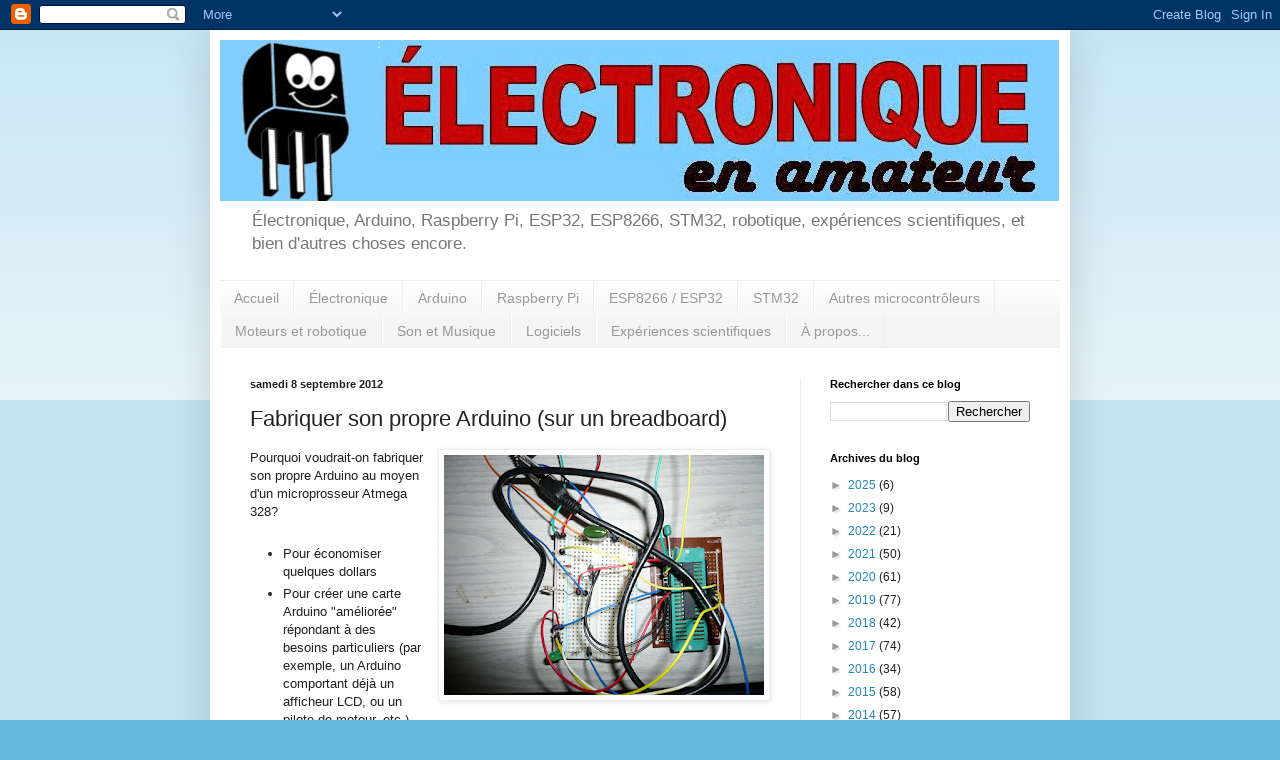

--- FILE ---
content_type: text/html; charset=UTF-8
request_url: http://electroniqueamateur.blogspot.com/2012/09/fabriquer-son-propre-arduino-sur-un.html
body_size: 26021
content:
<!DOCTYPE html>
<html class='v2' dir='ltr' xmlns='http://www.w3.org/1999/xhtml' xmlns:b='http://www.google.com/2005/gml/b' xmlns:data='http://www.google.com/2005/gml/data' xmlns:expr='http://www.google.com/2005/gml/expr'>
<head>
<link href='https://www.blogger.com/static/v1/widgets/335934321-css_bundle_v2.css' rel='stylesheet' type='text/css'/>
<meta content='width=1100' name='viewport'/>
<meta content='text/html; charset=UTF-8' http-equiv='Content-Type'/>
<meta content='blogger' name='generator'/>
<link href='http://electroniqueamateur.blogspot.com/favicon.ico' rel='icon' type='image/x-icon'/>
<link href='http://electroniqueamateur.blogspot.com/2012/09/fabriquer-son-propre-arduino-sur-un.html' rel='canonical'/>
<link rel="alternate" type="application/atom+xml" title="Électronique en amateur - Atom" href="http://electroniqueamateur.blogspot.com/feeds/posts/default" />
<link rel="alternate" type="application/rss+xml" title="Électronique en amateur - RSS" href="http://electroniqueamateur.blogspot.com/feeds/posts/default?alt=rss" />
<link rel="service.post" type="application/atom+xml" title="Électronique en amateur - Atom" href="https://draft.blogger.com/feeds/8148608518050423012/posts/default" />

<link rel="alternate" type="application/atom+xml" title="Électronique en amateur - Atom" href="http://electroniqueamateur.blogspot.com/feeds/8682103902962537110/comments/default" />
<!--Can't find substitution for tag [blog.ieCssRetrofitLinks]-->
<link href='https://blogger.googleusercontent.com/img/b/R29vZ2xl/AVvXsEgFCEVCszMMaC-Vj2dSkVPNLTFJnxOwWlTjdqgNBxWH7d4-o0UDXQ4ukUvS1V64YVeaQJVq3wOeFklKrwZ1n8Yb2dirqqXz2NdkfW2r2vmD-NlC5re5pUkk9nr485SxXtBCGCfITSDu234/s320/FTDI.JPG' rel='image_src'/>
<meta content='http://electroniqueamateur.blogspot.com/2012/09/fabriquer-son-propre-arduino-sur-un.html' property='og:url'/>
<meta content='Fabriquer son propre Arduino (sur un breadboard)' property='og:title'/>
<meta content='électronique, microcontrôleurs, Arduino, Raspberry Pi Pico, ESP8266, ESP32, STM32,  moteur électrique pas à pas, servomoteur, afficheur LCD' property='og:description'/>
<meta content='https://blogger.googleusercontent.com/img/b/R29vZ2xl/AVvXsEgFCEVCszMMaC-Vj2dSkVPNLTFJnxOwWlTjdqgNBxWH7d4-o0UDXQ4ukUvS1V64YVeaQJVq3wOeFklKrwZ1n8Yb2dirqqXz2NdkfW2r2vmD-NlC5re5pUkk9nr485SxXtBCGCfITSDu234/w1200-h630-p-k-no-nu/FTDI.JPG' property='og:image'/>
<title>Électronique en amateur: Fabriquer son propre Arduino (sur un breadboard)</title>
<style id='page-skin-1' type='text/css'><!--
/*
-----------------------------------------------
Blogger Template Style
Name:     Simple
Designer: Blogger
URL:      www.blogger.com
----------------------------------------------- */
/* Content
----------------------------------------------- */
body {
font: normal normal 12px Arial, Tahoma, Helvetica, FreeSans, sans-serif;
color: #222222;
background: #66bbdd none repeat scroll top left;
padding: 0 40px 40px 40px;
}
html body .region-inner {
min-width: 0;
max-width: 100%;
width: auto;
}
h2 {
font-size: 22px;
}
a:link {
text-decoration:none;
color: #2288bb;
}
a:visited {
text-decoration:none;
color: #5421bb;
}
a:hover {
text-decoration:underline;
color: #33aaff;
}
.body-fauxcolumn-outer .fauxcolumn-inner {
background: transparent url(//www.blogblog.com/1kt/simple/body_gradient_tile_light.png) repeat scroll top left;
_background-image: none;
}
.body-fauxcolumn-outer .cap-top {
position: absolute;
z-index: 1;
height: 400px;
width: 100%;
}
.body-fauxcolumn-outer .cap-top .cap-left {
width: 100%;
background: transparent url(//www.blogblog.com/1kt/simple/gradients_light.png) repeat-x scroll top left;
_background-image: none;
}
.content-outer {
-moz-box-shadow: 0 0 40px rgba(0, 0, 0, .15);
-webkit-box-shadow: 0 0 5px rgba(0, 0, 0, .15);
-goog-ms-box-shadow: 0 0 10px #333333;
box-shadow: 0 0 40px rgba(0, 0, 0, .15);
margin-bottom: 1px;
}
.content-inner {
padding: 10px 10px;
}
.content-inner {
background-color: #ffffff;
}
/* Header
----------------------------------------------- */
.header-outer {
background: transparent none repeat-x scroll 0 -400px;
_background-image: none;
}
.Header h1 {
font: normal normal 60px Arial, Tahoma, Helvetica, FreeSans, sans-serif;
color: #3399bb;
text-shadow: -1px -1px 1px rgba(0, 0, 0, .2);
}
.Header h1 a {
color: #3399bb;
}
.Header .description {
font-size: 140%;
color: #777777;
}
.header-inner .Header .titlewrapper {
padding: 22px 30px;
}
.header-inner .Header .descriptionwrapper {
padding: 0 30px;
}
/* Tabs
----------------------------------------------- */
.tabs-inner .section:first-child {
border-top: 1px solid #eeeeee;
}
.tabs-inner .section:first-child ul {
margin-top: -1px;
border-top: 1px solid #eeeeee;
border-left: 0 solid #eeeeee;
border-right: 0 solid #eeeeee;
}
.tabs-inner .widget ul {
background: #f5f5f5 url(//www.blogblog.com/1kt/simple/gradients_light.png) repeat-x scroll 0 -800px;
_background-image: none;
border-bottom: 1px solid #eeeeee;
margin-top: 0;
margin-left: -30px;
margin-right: -30px;
}
.tabs-inner .widget li a {
display: inline-block;
padding: .6em 1em;
font: normal normal 14px Arial, Tahoma, Helvetica, FreeSans, sans-serif;
color: #999999;
border-left: 1px solid #ffffff;
border-right: 1px solid #eeeeee;
}
.tabs-inner .widget li:first-child a {
border-left: none;
}
.tabs-inner .widget li.selected a, .tabs-inner .widget li a:hover {
color: #000000;
background-color: #eeeeee;
text-decoration: none;
}
/* Columns
----------------------------------------------- */
.main-outer {
border-top: 0 solid #eeeeee;
}
.fauxcolumn-left-outer .fauxcolumn-inner {
border-right: 1px solid #eeeeee;
}
.fauxcolumn-right-outer .fauxcolumn-inner {
border-left: 1px solid #eeeeee;
}
/* Headings
----------------------------------------------- */
div.widget > h2,
div.widget h2.title {
margin: 0 0 1em 0;
font: normal bold 11px Arial, Tahoma, Helvetica, FreeSans, sans-serif;
color: #000000;
}
/* Widgets
----------------------------------------------- */
.widget .zippy {
color: #999999;
text-shadow: 2px 2px 1px rgba(0, 0, 0, .1);
}
.widget .popular-posts ul {
list-style: none;
}
/* Posts
----------------------------------------------- */
h2.date-header {
font: normal bold 11px Arial, Tahoma, Helvetica, FreeSans, sans-serif;
}
.date-header span {
background-color: transparent;
color: #222222;
padding: inherit;
letter-spacing: inherit;
margin: inherit;
}
.main-inner {
padding-top: 30px;
padding-bottom: 30px;
}
.main-inner .column-center-inner {
padding: 0 15px;
}
.main-inner .column-center-inner .section {
margin: 0 15px;
}
.post {
margin: 0 0 25px 0;
}
h3.post-title, .comments h4 {
font: normal normal 22px Arial, Tahoma, Helvetica, FreeSans, sans-serif;
margin: .75em 0 0;
}
.post-body {
font-size: 110%;
line-height: 1.4;
position: relative;
}
.post-body img, .post-body .tr-caption-container, .Profile img, .Image img,
.BlogList .item-thumbnail img {
padding: 2px;
background: #ffffff;
border: 1px solid #eeeeee;
-moz-box-shadow: 1px 1px 5px rgba(0, 0, 0, .1);
-webkit-box-shadow: 1px 1px 5px rgba(0, 0, 0, .1);
box-shadow: 1px 1px 5px rgba(0, 0, 0, .1);
}
.post-body img, .post-body .tr-caption-container {
padding: 5px;
}
.post-body .tr-caption-container {
color: #222222;
}
.post-body .tr-caption-container img {
padding: 0;
background: transparent;
border: none;
-moz-box-shadow: 0 0 0 rgba(0, 0, 0, .1);
-webkit-box-shadow: 0 0 0 rgba(0, 0, 0, .1);
box-shadow: 0 0 0 rgba(0, 0, 0, .1);
}
.post-header {
margin: 0 0 1.5em;
line-height: 1.6;
font-size: 90%;
}
.post-footer {
margin: 20px -2px 0;
padding: 5px 10px;
color: #666666;
background-color: #f9f9f9;
border-bottom: 1px solid #eeeeee;
line-height: 1.6;
font-size: 90%;
}
#comments .comment-author {
padding-top: 1.5em;
border-top: 1px solid #eeeeee;
background-position: 0 1.5em;
}
#comments .comment-author:first-child {
padding-top: 0;
border-top: none;
}
.avatar-image-container {
margin: .2em 0 0;
}
#comments .avatar-image-container img {
border: 1px solid #eeeeee;
}
/* Comments
----------------------------------------------- */
.comments .comments-content .icon.blog-author {
background-repeat: no-repeat;
background-image: url([data-uri]);
}
.comments .comments-content .loadmore a {
border-top: 1px solid #999999;
border-bottom: 1px solid #999999;
}
.comments .comment-thread.inline-thread {
background-color: #f9f9f9;
}
.comments .continue {
border-top: 2px solid #999999;
}
/* Accents
---------------------------------------------- */
.section-columns td.columns-cell {
border-left: 1px solid #eeeeee;
}
.blog-pager {
background: transparent none no-repeat scroll top center;
}
.blog-pager-older-link, .home-link,
.blog-pager-newer-link {
background-color: #ffffff;
padding: 5px;
}
.footer-outer {
border-top: 0 dashed #bbbbbb;
}
/* Mobile
----------------------------------------------- */
body.mobile  {
background-size: auto;
}
.mobile .body-fauxcolumn-outer {
background: transparent none repeat scroll top left;
}
.mobile .body-fauxcolumn-outer .cap-top {
background-size: 100% auto;
}
.mobile .content-outer {
-webkit-box-shadow: 0 0 3px rgba(0, 0, 0, .15);
box-shadow: 0 0 3px rgba(0, 0, 0, .15);
}
.mobile .tabs-inner .widget ul {
margin-left: 0;
margin-right: 0;
}
.mobile .post {
margin: 0;
}
.mobile .main-inner .column-center-inner .section {
margin: 0;
}
.mobile .date-header span {
padding: 0.1em 10px;
margin: 0 -10px;
}
.mobile h3.post-title {
margin: 0;
}
.mobile .blog-pager {
background: transparent none no-repeat scroll top center;
}
.mobile .footer-outer {
border-top: none;
}
.mobile .main-inner, .mobile .footer-inner {
background-color: #ffffff;
}
.mobile-index-contents {
color: #222222;
}
.mobile-link-button {
background-color: #2288bb;
}
.mobile-link-button a:link, .mobile-link-button a:visited {
color: #3399bb;
}
.mobile .tabs-inner .section:first-child {
border-top: none;
}
.mobile .tabs-inner .PageList .widget-content {
background-color: #eeeeee;
color: #000000;
border-top: 1px solid #eeeeee;
border-bottom: 1px solid #eeeeee;
}
.mobile .tabs-inner .PageList .widget-content .pagelist-arrow {
border-left: 1px solid #eeeeee;
}

--></style>
<style id='template-skin-1' type='text/css'><!--
body {
min-width: 860px;
}
.content-outer, .content-fauxcolumn-outer, .region-inner {
min-width: 860px;
max-width: 860px;
_width: 860px;
}
.main-inner .columns {
padding-left: 0px;
padding-right: 260px;
}
.main-inner .fauxcolumn-center-outer {
left: 0px;
right: 260px;
/* IE6 does not respect left and right together */
_width: expression(this.parentNode.offsetWidth -
parseInt("0px") -
parseInt("260px") + 'px');
}
.main-inner .fauxcolumn-left-outer {
width: 0px;
}
.main-inner .fauxcolumn-right-outer {
width: 260px;
}
.main-inner .column-left-outer {
width: 0px;
right: 100%;
margin-left: -0px;
}
.main-inner .column-right-outer {
width: 260px;
margin-right: -260px;
}
#layout {
min-width: 0;
}
#layout .content-outer {
min-width: 0;
width: 800px;
}
#layout .region-inner {
min-width: 0;
width: auto;
}
--></style>
<link href='https://draft.blogger.com/dyn-css/authorization.css?targetBlogID=8148608518050423012&amp;zx=14b04646-6c6d-4d3f-96a6-af7581be272a' media='none' onload='if(media!=&#39;all&#39;)media=&#39;all&#39;' rel='stylesheet'/><noscript><link href='https://draft.blogger.com/dyn-css/authorization.css?targetBlogID=8148608518050423012&amp;zx=14b04646-6c6d-4d3f-96a6-af7581be272a' rel='stylesheet'/></noscript>
<meta name='google-adsense-platform-account' content='ca-host-pub-1556223355139109'/>
<meta name='google-adsense-platform-domain' content='blogspot.com'/>

</head>
<body class='loading variant-pale'>
<div class='navbar section' id='navbar'><div class='widget Navbar' data-version='1' id='Navbar1'><script type="text/javascript">
    function setAttributeOnload(object, attribute, val) {
      if(window.addEventListener) {
        window.addEventListener('load',
          function(){ object[attribute] = val; }, false);
      } else {
        window.attachEvent('onload', function(){ object[attribute] = val; });
      }
    }
  </script>
<div id="navbar-iframe-container"></div>
<script type="text/javascript" src="https://apis.google.com/js/platform.js"></script>
<script type="text/javascript">
      gapi.load("gapi.iframes:gapi.iframes.style.bubble", function() {
        if (gapi.iframes && gapi.iframes.getContext) {
          gapi.iframes.getContext().openChild({
              url: 'https://draft.blogger.com/navbar/8148608518050423012?po\x3d8682103902962537110\x26origin\x3dhttp://electroniqueamateur.blogspot.com',
              where: document.getElementById("navbar-iframe-container"),
              id: "navbar-iframe"
          });
        }
      });
    </script><script type="text/javascript">
(function() {
var script = document.createElement('script');
script.type = 'text/javascript';
script.src = '//pagead2.googlesyndication.com/pagead/js/google_top_exp.js';
var head = document.getElementsByTagName('head')[0];
if (head) {
head.appendChild(script);
}})();
</script>
</div></div>
<div class='body-fauxcolumns'>
<div class='fauxcolumn-outer body-fauxcolumn-outer'>
<div class='cap-top'>
<div class='cap-left'></div>
<div class='cap-right'></div>
</div>
<div class='fauxborder-left'>
<div class='fauxborder-right'></div>
<div class='fauxcolumn-inner'>
</div>
</div>
<div class='cap-bottom'>
<div class='cap-left'></div>
<div class='cap-right'></div>
</div>
</div>
</div>
<div class='content'>
<div class='content-fauxcolumns'>
<div class='fauxcolumn-outer content-fauxcolumn-outer'>
<div class='cap-top'>
<div class='cap-left'></div>
<div class='cap-right'></div>
</div>
<div class='fauxborder-left'>
<div class='fauxborder-right'></div>
<div class='fauxcolumn-inner'>
</div>
</div>
<div class='cap-bottom'>
<div class='cap-left'></div>
<div class='cap-right'></div>
</div>
</div>
</div>
<div class='content-outer'>
<div class='content-cap-top cap-top'>
<div class='cap-left'></div>
<div class='cap-right'></div>
</div>
<div class='fauxborder-left content-fauxborder-left'>
<div class='fauxborder-right content-fauxborder-right'></div>
<div class='content-inner'>
<header>
<div class='header-outer'>
<div class='header-cap-top cap-top'>
<div class='cap-left'></div>
<div class='cap-right'></div>
</div>
<div class='fauxborder-left header-fauxborder-left'>
<div class='fauxborder-right header-fauxborder-right'></div>
<div class='region-inner header-inner'>
<div class='header section' id='header'><div class='widget Header' data-version='1' id='Header1'>
<div id='header-inner'>
<a href='http://electroniqueamateur.blogspot.com/' style='display: block'>
<img alt='Électronique en amateur' height='161px; ' id='Header1_headerimg' src='https://blogger.googleusercontent.com/img/b/R29vZ2xl/AVvXsEjevBB1-AUDpJg1PwlYEddpd7zdDiDJU6mYEWHWYDKnJGlJuot685Zg4dcoSiCdV5G-bXWT0D9O5UubUe5S2XZkjTWTMO_USyDOE-0c-TA50o0VPZMYLpZPV7f3FZRBe1wIJdduoWpB97g/s1600-r/logo+EA+2.jpg' style='display: block' width='839px; '/>
</a>
<div class='descriptionwrapper'>
<p class='description'><span>Électronique, Arduino, Raspberry Pi, ESP32, ESP8266, STM32, robotique, expériences scientifiques, et bien d'autres choses encore.</span></p>
</div>
</div>
</div></div>
</div>
</div>
<div class='header-cap-bottom cap-bottom'>
<div class='cap-left'></div>
<div class='cap-right'></div>
</div>
</div>
</header>
<div class='tabs-outer'>
<div class='tabs-cap-top cap-top'>
<div class='cap-left'></div>
<div class='cap-right'></div>
</div>
<div class='fauxborder-left tabs-fauxborder-left'>
<div class='fauxborder-right tabs-fauxborder-right'></div>
<div class='region-inner tabs-inner'>
<div class='tabs section' id='crosscol'><div class='widget PageList' data-version='1' id='PageList1'>
<h2>Pages d'index</h2>
<div class='widget-content'>
<ul>
<li>
<a href='http://electroniqueamateur.blogspot.com/'>Accueil</a>
</li>
<li>
<a href='http://electroniqueamateur.blogspot.com/p/index-thematique.html'>Électronique</a>
</li>
<li>
<a href='http://electroniqueamateur.blogspot.com/p/arduino.html'>Arduino</a>
</li>
<li>
<a href='http://electroniqueamateur.blogspot.com/p/blog-page.html'>Raspberry Pi</a>
</li>
<li>
<a href='http://electroniqueamateur.blogspot.com/p/launchpad-et-energia.html'>ESP8266 / ESP32</a>
</li>
<li>
<a href='http://electroniqueamateur.blogspot.com/p/stm32.html'>STM32</a>
</li>
<li>
<a href='http://electroniqueamateur.blogspot.com/p/autre-microcontroleurs.html'>Autres microcontrôleurs</a>
</li>
<li>
<a href='http://electroniqueamateur.blogspot.com/p/robots-et-moteurs.html'>Moteurs et robotique</a>
</li>
<li>
<a href='http://electroniqueamateur.blogspot.com/p/son-et-musique.html'>Son et Musique</a>
</li>
<li>
<a href='http://electroniqueamateur.blogspot.com/p/app.html'>Logiciels</a>
</li>
<li>
<a href='http://electroniqueamateur.blogspot.com/p/experiences-scientifiques.html'>Expériences scientifiques</a>
</li>
<li>
<a href='http://electroniqueamateur.blogspot.com/p/contact.html'>À propos...</a>
</li>
</ul>
<div class='clear'></div>
</div>
</div></div>
<div class='tabs no-items section' id='crosscol-overflow'></div>
</div>
</div>
<div class='tabs-cap-bottom cap-bottom'>
<div class='cap-left'></div>
<div class='cap-right'></div>
</div>
</div>
<div class='main-outer'>
<div class='main-cap-top cap-top'>
<div class='cap-left'></div>
<div class='cap-right'></div>
</div>
<div class='fauxborder-left main-fauxborder-left'>
<div class='fauxborder-right main-fauxborder-right'></div>
<div class='region-inner main-inner'>
<div class='columns fauxcolumns'>
<div class='fauxcolumn-outer fauxcolumn-center-outer'>
<div class='cap-top'>
<div class='cap-left'></div>
<div class='cap-right'></div>
</div>
<div class='fauxborder-left'>
<div class='fauxborder-right'></div>
<div class='fauxcolumn-inner'>
</div>
</div>
<div class='cap-bottom'>
<div class='cap-left'></div>
<div class='cap-right'></div>
</div>
</div>
<div class='fauxcolumn-outer fauxcolumn-left-outer'>
<div class='cap-top'>
<div class='cap-left'></div>
<div class='cap-right'></div>
</div>
<div class='fauxborder-left'>
<div class='fauxborder-right'></div>
<div class='fauxcolumn-inner'>
</div>
</div>
<div class='cap-bottom'>
<div class='cap-left'></div>
<div class='cap-right'></div>
</div>
</div>
<div class='fauxcolumn-outer fauxcolumn-right-outer'>
<div class='cap-top'>
<div class='cap-left'></div>
<div class='cap-right'></div>
</div>
<div class='fauxborder-left'>
<div class='fauxborder-right'></div>
<div class='fauxcolumn-inner'>
</div>
</div>
<div class='cap-bottom'>
<div class='cap-left'></div>
<div class='cap-right'></div>
</div>
</div>
<!-- corrects IE6 width calculation -->
<div class='columns-inner'>
<div class='column-center-outer'>
<div class='column-center-inner'>
<div class='main section' id='main'><div class='widget Blog' data-version='1' id='Blog1'>
<div class='blog-posts hfeed'>

          <div class="date-outer">
        
<h2 class='date-header'><span>samedi 8 septembre 2012</span></h2>

          <div class="date-posts">
        
<div class='post-outer'>
<div class='post hentry' itemprop='blogPost' itemscope='itemscope' itemtype='http://schema.org/BlogPosting'>
<meta content='https://blogger.googleusercontent.com/img/b/R29vZ2xl/AVvXsEgFCEVCszMMaC-Vj2dSkVPNLTFJnxOwWlTjdqgNBxWH7d4-o0UDXQ4ukUvS1V64YVeaQJVq3wOeFklKrwZ1n8Yb2dirqqXz2NdkfW2r2vmD-NlC5re5pUkk9nr485SxXtBCGCfITSDu234/s320/FTDI.JPG' itemprop='image_url'/>
<meta content='8148608518050423012' itemprop='blogId'/>
<meta content='8682103902962537110' itemprop='postId'/>
<a name='8682103902962537110'></a>
<h3 class='post-title entry-title' itemprop='name'>
Fabriquer son propre Arduino (sur un breadboard)
</h3>
<div class='post-header'>
<div class='post-header-line-1'></div>
</div>
<div class='post-body entry-content' id='post-body-8682103902962537110' itemprop='description articleBody'>
<a href="https://blogger.googleusercontent.com/img/b/R29vZ2xl/AVvXsEgFCEVCszMMaC-Vj2dSkVPNLTFJnxOwWlTjdqgNBxWH7d4-o0UDXQ4ukUvS1V64YVeaQJVq3wOeFklKrwZ1n8Yb2dirqqXz2NdkfW2r2vmD-NlC5re5pUkk9nr485SxXtBCGCfITSDu234/s1600/FTDI.JPG" imageanchor="1" style="clear: right; float: right; margin-bottom: 1em; margin-left: 1em;"><img border="0" height="240" src="https://blogger.googleusercontent.com/img/b/R29vZ2xl/AVvXsEgFCEVCszMMaC-Vj2dSkVPNLTFJnxOwWlTjdqgNBxWH7d4-o0UDXQ4ukUvS1V64YVeaQJVq3wOeFklKrwZ1n8Yb2dirqqXz2NdkfW2r2vmD-NlC5re5pUkk9nr485SxXtBCGCfITSDu234/s320/FTDI.JPG" width="320" /></a>Pourquoi voudrait-on fabriquer son propre Arduino au moyen d'un microprosseur Atmega 328?<br />
<br />
<ul>
<li>Pour économiser quelques dollars</li>
<li>Pour créer une carte Arduino "améliorée" répondant à des besoins particuliers (par exemple, un Arduino comportant déjà un afficheur LCD, ou un pilote de moteur, etc.)</li>
<li>Pour finaliser un projet Arduino arrivé à terme (remplacer les headers par des soudures permanentes)</li>
<li>Pour prouver qu'on est capable de le faire (et s'en vanter sur son blog!)</li>
</ul>
<br />
<div class="separator" style="clear: both; text-align: center;">
<a href="https://blogger.googleusercontent.com/img/b/R29vZ2xl/AVvXsEjcXeeQHQ79hzFi37AMXgfojGwkk7OAwTcYxs5AifVa04XQ_Dkc4b6cQxBNSlqt7uw0SfZ2YgfHqqA-bKGYWdWwEFnvZkQhpZDcRjmlRfpzsWq4COuV6JOQjD2rdaAgKjmaT_O9ctpX9rA/s1600/ZIF.JPG" imageanchor="1" style="clear: right; float: right; margin-bottom: 1em; margin-left: 1em;"><img border="0" height="200" src="https://blogger.googleusercontent.com/img/b/R29vZ2xl/AVvXsEjcXeeQHQ79hzFi37AMXgfojGwkk7OAwTcYxs5AifVa04XQ_Dkc4b6cQxBNSlqt7uw0SfZ2YgfHqqA-bKGYWdWwEFnvZkQhpZDcRjmlRfpzsWq4COuV6JOQjD2rdaAgKjmaT_O9ctpX9rA/s200/ZIF.JPG" width="136" /></a></div>
Je me suis donc procuré un Atmega 328 sans bootloader (<a href="http://www.taydaelectronics.com/atmega328p-pu-atmega328-microcontroller-ic.html">$3,50 chez Tayda</a>). &nbsp;Pour l'instant, il s'agit d'expérimenter: pas question de souder quoi que ce soit de permanent. &nbsp;Pour éviter de casser certaines des broches du microcontrôleur en l'insérant dans un breadboard (ça m'est déjà arrivé avec un PIC...), j'ai utilisé&nbsp;un petit module de socket ZIF ("zero insertion force") que j'avais préalablement monté: &nbsp;les broches du socket sont reliées à un header femelle, il est donc facile d'effectuer des branchements temporaires vers un breadboard. &nbsp;Les sockets ZIF sont munis d'un levier qui libère complètement les broches du microcontrôleurs, donc aucun risque de l'endommager.<br />
<br />
<br />
<b>Gravure du bootloader</b><br />
<br />
Il est plus facile (et plus économique) de se procurer un Atmega 328 vierge, ne contenant pas de bootloader. &nbsp;Le processus de gravure du bootloader s'est révélé tellement simple que je vois mal pourquoi quelqu'un paierait plus cher simplement pour obtenir un Atmega déjà muni de son bootloader.<br />
<br />
<a href="https://blogger.googleusercontent.com/img/b/R29vZ2xl/AVvXsEgr5sCU0SfEyN2NeKjo-SSeGNHXwRwRKv_KSpoE-EFxlO3sFC3ox2V0rv4aDXT4KWfol6IJh5pbPzp6eZw6C5PIl6czKS1n1wam0BXdAzDqjCw8kpmZ9tAWr5HB8aQdpJLIZGafu-bDwLc/s1600/BreadboardAVR.jpg" imageanchor="1" style="clear: right; float: right; margin-bottom: 1em; margin-left: 1em;"><img border="0" height="320" src="https://blogger.googleusercontent.com/img/b/R29vZ2xl/AVvXsEgr5sCU0SfEyN2NeKjo-SSeGNHXwRwRKv_KSpoE-EFxlO3sFC3ox2V0rv4aDXT4KWfol6IJh5pbPzp6eZw6C5PIl6czKS1n1wam0BXdAzDqjCw8kpmZ9tAWr5HB8aQdpJLIZGafu-bDwLc/s320/BreadboardAVR.jpg" width="236" /></a>Pour graver le bootloader, j'ai utilisé <a href="http://arduino.cc/en/Tutorial/ArduinoToBreadboard">les instructions disponibles ici</a>. &nbsp;Un Arduino Duemilanove m'a servi de programmeur. &nbsp;Au départ, j'ai téléchargé le sketch "ArduinoISP" dans le Duemilanove (vous trouverez ce sketch dans le menu "Exemples" du logiciel Arduino).<br />
<br />
Les branchements à effectuer sont:<br />
<ul>
<li>broche&nbsp;1 de l'Atmega : &nbsp;Résistance de 10K : 5 V de l'Arduino</li>
<li>broche&nbsp;1 de l'Atmega : broche&nbsp;10 de l'Arduino</li>
<li>broche&nbsp;7 de l'Atmega : 5 V de l'Arduino</li>
<li>broche&nbsp;8 de l'Atmega : GND de l'Arduino</li>
<li>broche&nbsp;17 de l'Atmega : broche&nbsp;11 de l'Arduino</li>
<li>broche18 de l'Atmega : broche&nbsp;12 de l'Arduino</li>
<li>broche 19 de l'Atmega : broche&nbsp;13 de l'Arduino</li>
<li>broche 20 de l'Atmega : 5 V de l'Arduino</li>
<li>broche&nbsp;22 de l'Atmega : GND de l'Arduino</li>
<li>Une des broches d'un cristal de 16 MHz est relié à la broche&nbsp;9 de l'Atmega, l'autre broche du cristal est relié à la broche&nbsp;10 de l'Atmega. &nbsp;De plus, un condensateur d'environ 20 pF est placé entre chaque broche du cristal et GND.</li>
</ul>
<br />
<a href="https://blogger.googleusercontent.com/img/b/R29vZ2xl/AVvXsEhi6nWaVI8i6vursPZUmi3d4w2-sKwzSDJ7C5jLtvkqNaFEmnVefxwNWIzZvxHD4SjY8V_VGPlnTOZE4mza9-dTWxffy4-Y67lFZReFdtxmZB-nNAnkpLxGPhXQSSJkg_7MJ8-LuzNBxhs/s1600/bootloader.JPG" imageanchor="1" style="clear: right; float: right; margin-bottom: 1em; margin-left: 1em;"><img border="0" height="240" src="https://blogger.googleusercontent.com/img/b/R29vZ2xl/AVvXsEhi6nWaVI8i6vursPZUmi3d4w2-sKwzSDJ7C5jLtvkqNaFEmnVefxwNWIzZvxHD4SjY8V_VGPlnTOZE4mza9-dTWxffy4-Y67lFZReFdtxmZB-nNAnkpLxGPhXQSSJkg_7MJ8-LuzNBxhs/s320/bootloader.JPG" width="320" /></a><br />
J'ai aussi ajouté les trois LEDs indicatrices suggérées dans le sketch "ArduinoISP" aux broches 7, 8 et 9 de l'Arduino (ça aurait pu être utile en cas de problème). <br />
<br />
Il ne reste plus qu'à régler le logiciel (IDE) Arduino de la façon suivante:<br />
<ul>
<li>Outils : Type de carte : Arduino Duemilnove w/ Atmega 328</li>
<li>Outils : Ports série : (port de votre Arduino)</li>
<li>Outils : Programmateur : &nbsp;Arduino as ISP</li>
<li>Outils : Graver la séquence d'initialisation</li>
</ul>
Pendant la gravure, la LED reliée à la broche 7 devrait clignoter (celle de la broche&nbsp;8 devrait rester éteinte), et après quelques dizaines de secondes, le logiciel devrait confirmer la réussite de l'opération. &nbsp;(Dans mon cas, ça a fonctionné du premier coup).<br />
<br />
<b>Télechargement d'un sketch</b><br />
<br />
Le sketch "Blink" (qui fait clignoter une LED) semble gravé dans l'Arduino en même temps que le bootloader, mais puisque son utilité est plutôt limitée, vous désirerez probablement télécharger un autre sketch dans l'Atmega...<br />
<br />
Pour ce faire, j'ai utilisé le "<a href="https://www.sparkfun.com/products/9716">FTDI Basic Breakout</a>" apparemment mis au point par Sparkfun, mais comme à mon habitude j'ai opté pour une contrefaçon chinoise à $8. &nbsp;Ce minuscule circuit comporte un connecteur "mini-usb" qui permet le téléchargement (upload) d'un sketch vers l'Atmega. &nbsp; Si vous souhaitez construire votre propre Arduino pour économiser de l'argent, l'achat de ce composant limitera sensiblement les possibilités d'économie...par contre vous pouvez utiliser le même breakout pour plusieurs Atmegas différents.<br />
<br />
Pour la suite, je me suis fié essentiellement sur les <a href="http://www.arduino.cc/en/Main/Standalone">instructions disponibles ici</a>. &nbsp;Dans un premier temps, vous enlevez toutes les connections menant à l'Arduino, ainsi que les trois LEDs indicatrices si vous les aviez utilisées.<br />
<br />
<a href="https://blogger.googleusercontent.com/img/b/R29vZ2xl/AVvXsEicG5X_yB2uJst3jqlDzAyQHeU5Nl1x_iq7k51epZDkp2pPHwBNmcUjQg1LhGv_hDritGgWqknXoXYaaDlmKeDgSNAQKg9w0U__l__EZU3ee5J_Xfzg3UNMmCehgdK8sHhdrcM9PCI01CA/s1600/arduinobreadboard.jpg" imageanchor="1" style="clear: right; float: right; margin-bottom: 1em; margin-left: 1em;"><img border="0" height="228" src="https://blogger.googleusercontent.com/img/b/R29vZ2xl/AVvXsEicG5X_yB2uJst3jqlDzAyQHeU5Nl1x_iq7k51epZDkp2pPHwBNmcUjQg1LhGv_hDritGgWqknXoXYaaDlmKeDgSNAQKg9w0U__l__EZU3ee5J_Xfzg3UNMmCehgdK8sHhdrcM9PCI01CA/s320/arduinobreadboard.jpg" width="320" /></a>Les branchements suivants, déjà effectués pour graver le bootloader, demeurent utiles:<br />
<br />
<br />
<br />
<br />
<br />
<br />
<br />
<br />
<br />
<br />
<li>broche&nbsp;1 de l'Atmega : &nbsp;Résistance de 10K : 5 V&nbsp;</li>
<li>broche&nbsp;7 de l'Atmega : 5 V&nbsp;</li>
<li>broche&nbsp;8 de l'Atmega : &nbsp;GND&nbsp;</li>
<li>broche&nbsp;20 de l'Atmega : &nbsp;5 V</li>
<li>broche&nbsp;22 de l'Atmega : GND&nbsp;</li>
<li>Une des broches du cristal de 16 MHz est relié à la broche&nbsp;9 de l'Atmega, l'autre broche du cristal est relié à la broche10 de l'Atmega. &nbsp;De plus, un condensateur d'environ 20 pF est placé entre chaque broche du cristal et le GND.</li>
<br />
<br />
Puis vous ajoutez le branchements suivants:<br />
<br />
broche 21 de l'Atmega : 5 V<br />
<br />
Et finalement, vous ajoutez le FTDI Basic Breakout qui, en plus de transmettre le sketch de l'ordinateur vers l'Atmega, permettra aussi d'alimenter l'Atmega à partir du port USB de votre ordinateur.<br />
<br />
Les branchements du FTDI Basic Breakout sont:<br />
<ul>
<li>GRN/DTR : Condensateur de 0,47 microfarads : broche&nbsp;1 de l'Atmega</li>
<li>RXI : broche&nbsp;3 (Tx) de l'Atmega</li>
<li>TXO : broche&nbsp;2 (Rx) de l'Atmega</li>
<li>5 V : pour alimenter votre ligne de 5 V où vous avez déjà branché &nbsp;les broches 7 et 20 de l'Atmega.</li>
<li>BLK/GND : &nbsp;aux autres GND</li>
</ul>
Je n'ai pas la moindre idée de l'utilité de la broche&nbsp;"CTS", je n'ai pas eu besoin de la brancher. &nbsp;Et je n'ai pas installé de bouton reset.<br />
<br />
Voilà! &nbsp;Il ne reste plus qu'à brancher le tout à votre ordinateur au moyen d'un câble USB. &nbsp;Si vous branchez une LED à la broche&nbsp;19 de l'Atmega, elle devrait clignoter (à cause de l'exemple "Blink" déjà téléchargé lors de la gravure du booloader). &nbsp;Mais vous pouvez évidemment remplacer ce sketch par ce que vous voulez!<br />
<br />
<a href="http://arduino.cc/en/uploads/Hacking/Atmega168PinMap2.png">Ce schéma</a> vous sera utile pour connaître la correspondance entre les broches d'un Arduino et celles de l'Atmega.<br />
<br />
Cet article a maintenant une suite: <a href="http://electroniqueamateur.blogspot.ca/2014/02/fabrication-dun-arduino-concu-pour.html">Fabrication d'un Arduino conçu pour utilisation sur breadboard</a><br />
<br />
<i>Yves Pelletier</i>&nbsp;(Twitter:&nbsp;<a href="https://twitter.com/ElectroAmateur" target="_blank">@ElectroAmateur</a>)
<div style='clear: both;'></div>
</div>
<div class='post-footer'>
<div class='post-footer-line post-footer-line-1'><span class='post-author vcard'>
Publié par
<span class='fn' itemprop='author' itemscope='itemscope' itemtype='http://schema.org/Person'>
<meta content='https://draft.blogger.com/profile/16551307820305993757' itemprop='url'/>
<a class='g-profile' href='https://draft.blogger.com/profile/16551307820305993757' rel='author' title='author profile'>
<span itemprop='name'>Yves Pelletier</span>
</a>
</span>
</span>
<span class='post-timestamp'>
à
<meta content='http://electroniqueamateur.blogspot.com/2012/09/fabriquer-son-propre-arduino-sur-un.html' itemprop='url'/>
<a class='timestamp-link' href='http://electroniqueamateur.blogspot.com/2012/09/fabriquer-son-propre-arduino-sur-un.html' rel='bookmark' title='permanent link'><abbr class='published' itemprop='datePublished' title='2012-09-08T15:26:00-04:00'>15:26</abbr></a>
</span>
<span class='post-comment-link'>
</span>
<span class='post-icons'>
<span class='item-control blog-admin pid-1317758271'>
<a href='https://draft.blogger.com/post-edit.g?blogID=8148608518050423012&postID=8682103902962537110&from=pencil' title='Modifier l&#39;article'>
<img alt='' class='icon-action' height='18' src='https://resources.blogblog.com/img/icon18_edit_allbkg.gif' width='18'/>
</a>
</span>
</span>
<div class='post-share-buttons goog-inline-block'>
<a class='goog-inline-block share-button sb-email' href='https://draft.blogger.com/share-post.g?blogID=8148608518050423012&postID=8682103902962537110&target=email' target='_blank' title='Envoyer par e-mail'><span class='share-button-link-text'>Envoyer par e-mail</span></a><a class='goog-inline-block share-button sb-blog' href='https://draft.blogger.com/share-post.g?blogID=8148608518050423012&postID=8682103902962537110&target=blog' onclick='window.open(this.href, "_blank", "height=270,width=475"); return false;' target='_blank' title='BlogThis!'><span class='share-button-link-text'>BlogThis!</span></a><a class='goog-inline-block share-button sb-twitter' href='https://draft.blogger.com/share-post.g?blogID=8148608518050423012&postID=8682103902962537110&target=twitter' target='_blank' title='Partager sur X'><span class='share-button-link-text'>Partager sur X</span></a><a class='goog-inline-block share-button sb-facebook' href='https://draft.blogger.com/share-post.g?blogID=8148608518050423012&postID=8682103902962537110&target=facebook' onclick='window.open(this.href, "_blank", "height=430,width=640"); return false;' target='_blank' title='Partager sur Facebook'><span class='share-button-link-text'>Partager sur Facebook</span></a><a class='goog-inline-block share-button sb-pinterest' href='https://draft.blogger.com/share-post.g?blogID=8148608518050423012&postID=8682103902962537110&target=pinterest' target='_blank' title='Partager sur Pinterest'><span class='share-button-link-text'>Partager sur Pinterest</span></a>
</div>
<span class='post-backlinks post-comment-link'>
</span>
</div>
<div class='post-footer-line post-footer-line-2'><span class='post-labels'>
Libellés :
<a href='http://electroniqueamateur.blogspot.com/search/label/Arduino' rel='tag'>Arduino</a>
</span>
</div>
<div class='post-footer-line post-footer-line-3'><span class='post-location'>
</span>
</div>
</div>
</div>
<div class='comments' id='comments'>
<a name='comments'></a>
<h4>12&#160;commentaires:</h4>
<div class='comments-content'>
<script async='async' src='' type='text/javascript'></script>
<script type='text/javascript'>
    (function() {
      var items = null;
      var msgs = null;
      var config = {};

// <![CDATA[
      var cursor = null;
      if (items && items.length > 0) {
        cursor = parseInt(items[items.length - 1].timestamp) + 1;
      }

      var bodyFromEntry = function(entry) {
        var text = (entry &&
                    ((entry.content && entry.content.$t) ||
                     (entry.summary && entry.summary.$t))) ||
            '';
        if (entry && entry.gd$extendedProperty) {
          for (var k in entry.gd$extendedProperty) {
            if (entry.gd$extendedProperty[k].name == 'blogger.contentRemoved') {
              return '<span class="deleted-comment">' + text + '</span>';
            }
          }
        }
        return text;
      }

      var parse = function(data) {
        cursor = null;
        var comments = [];
        if (data && data.feed && data.feed.entry) {
          for (var i = 0, entry; entry = data.feed.entry[i]; i++) {
            var comment = {};
            // comment ID, parsed out of the original id format
            var id = /blog-(\d+).post-(\d+)/.exec(entry.id.$t);
            comment.id = id ? id[2] : null;
            comment.body = bodyFromEntry(entry);
            comment.timestamp = Date.parse(entry.published.$t) + '';
            if (entry.author && entry.author.constructor === Array) {
              var auth = entry.author[0];
              if (auth) {
                comment.author = {
                  name: (auth.name ? auth.name.$t : undefined),
                  profileUrl: (auth.uri ? auth.uri.$t : undefined),
                  avatarUrl: (auth.gd$image ? auth.gd$image.src : undefined)
                };
              }
            }
            if (entry.link) {
              if (entry.link[2]) {
                comment.link = comment.permalink = entry.link[2].href;
              }
              if (entry.link[3]) {
                var pid = /.*comments\/default\/(\d+)\?.*/.exec(entry.link[3].href);
                if (pid && pid[1]) {
                  comment.parentId = pid[1];
                }
              }
            }
            comment.deleteclass = 'item-control blog-admin';
            if (entry.gd$extendedProperty) {
              for (var k in entry.gd$extendedProperty) {
                if (entry.gd$extendedProperty[k].name == 'blogger.itemClass') {
                  comment.deleteclass += ' ' + entry.gd$extendedProperty[k].value;
                } else if (entry.gd$extendedProperty[k].name == 'blogger.displayTime') {
                  comment.displayTime = entry.gd$extendedProperty[k].value;
                }
              }
            }
            comments.push(comment);
          }
        }
        return comments;
      };

      var paginator = function(callback) {
        if (hasMore()) {
          var url = config.feed + '?alt=json&v=2&orderby=published&reverse=false&max-results=50';
          if (cursor) {
            url += '&published-min=' + new Date(cursor).toISOString();
          }
          window.bloggercomments = function(data) {
            var parsed = parse(data);
            cursor = parsed.length < 50 ? null
                : parseInt(parsed[parsed.length - 1].timestamp) + 1
            callback(parsed);
            window.bloggercomments = null;
          }
          url += '&callback=bloggercomments';
          var script = document.createElement('script');
          script.type = 'text/javascript';
          script.src = url;
          document.getElementsByTagName('head')[0].appendChild(script);
        }
      };
      var hasMore = function() {
        return !!cursor;
      };
      var getMeta = function(key, comment) {
        if ('iswriter' == key) {
          var matches = !!comment.author
              && comment.author.name == config.authorName
              && comment.author.profileUrl == config.authorUrl;
          return matches ? 'true' : '';
        } else if ('deletelink' == key) {
          return config.baseUri + '/comment/delete/'
               + config.blogId + '/' + comment.id;
        } else if ('deleteclass' == key) {
          return comment.deleteclass;
        }
        return '';
      };

      var replybox = null;
      var replyUrlParts = null;
      var replyParent = undefined;

      var onReply = function(commentId, domId) {
        if (replybox == null) {
          // lazily cache replybox, and adjust to suit this style:
          replybox = document.getElementById('comment-editor');
          if (replybox != null) {
            replybox.height = '250px';
            replybox.style.display = 'block';
            replyUrlParts = replybox.src.split('#');
          }
        }
        if (replybox && (commentId !== replyParent)) {
          replybox.src = '';
          document.getElementById(domId).insertBefore(replybox, null);
          replybox.src = replyUrlParts[0]
              + (commentId ? '&parentID=' + commentId : '')
              + '#' + replyUrlParts[1];
          replyParent = commentId;
        }
      };

      var hash = (window.location.hash || '#').substring(1);
      var startThread, targetComment;
      if (/^comment-form_/.test(hash)) {
        startThread = hash.substring('comment-form_'.length);
      } else if (/^c[0-9]+$/.test(hash)) {
        targetComment = hash.substring(1);
      }

      // Configure commenting API:
      var configJso = {
        'maxDepth': config.maxThreadDepth
      };
      var provider = {
        'id': config.postId,
        'data': items,
        'loadNext': paginator,
        'hasMore': hasMore,
        'getMeta': getMeta,
        'onReply': onReply,
        'rendered': true,
        'initComment': targetComment,
        'initReplyThread': startThread,
        'config': configJso,
        'messages': msgs
      };

      var render = function() {
        if (window.goog && window.goog.comments) {
          var holder = document.getElementById('comment-holder');
          window.goog.comments.render(holder, provider);
        }
      };

      // render now, or queue to render when library loads:
      if (window.goog && window.goog.comments) {
        render();
      } else {
        window.goog = window.goog || {};
        window.goog.comments = window.goog.comments || {};
        window.goog.comments.loadQueue = window.goog.comments.loadQueue || [];
        window.goog.comments.loadQueue.push(render);
      }
    })();
// ]]>
  </script>
<div id='comment-holder'>
<div class="comment-thread toplevel-thread"><ol id="top-ra"><li class="comment" id="c5268826527624469416"><div class="avatar-image-container"><img src="//resources.blogblog.com/img/blank.gif" alt=""/></div><div class="comment-block"><div class="comment-header"><cite class="user">Anonyme</cite><span class="icon user "></span><span class="datetime secondary-text"><a rel="nofollow" href="http://electroniqueamateur.blogspot.com/2012/09/fabriquer-son-propre-arduino-sur-un.html?showComment=1361893196869#c5268826527624469416">26 février 2013 à 10:39</a></span></div><p class="comment-content">Salut, vraiment je te lis depuis un moment déjà et tes articles sont géniaux même si tu ne poste pas aussi souvent que ça ^^<br>Sinon vraiment super l&#39;idée de se faire un Arduino à moins de 3&#8364; surtout que l&#39;Arduino coute 10 fois plus !<br>J&#39;ai juste une petite question, dans mon Arduino que j&#39;ai acheter il y&#39;a pleins de petits trucs genre à coté de RX - TX - ON -ET EN (103) - RUR 117 5... des trucs que je ne peux pas mettre dans mon arduino fais maison ^^&quot;<br>Bonne continuation ;-)</p><span class="comment-actions secondary-text"><a class="comment-reply" target="_self" data-comment-id="5268826527624469416">Répondre</a><span class="item-control blog-admin blog-admin pid-9321441"><a target="_self" href="https://draft.blogger.com/comment/delete/8148608518050423012/5268826527624469416">Supprimer</a></span></span></div><div class="comment-replies"><div id="c5268826527624469416-rt" class="comment-thread inline-thread hidden"><span class="thread-toggle thread-expanded"><span class="thread-arrow"></span><span class="thread-count"><a target="_self">Réponses</a></span></span><ol id="c5268826527624469416-ra" class="thread-chrome thread-expanded"><div></div><div id="c5268826527624469416-continue" class="continue"><a class="comment-reply" target="_self" data-comment-id="5268826527624469416">Répondre</a></div></ol></div></div><div class="comment-replybox-single" id="c5268826527624469416-ce"></div></li><li class="comment" id="c3102274987483951896"><div class="avatar-image-container"><img src="//resources.blogblog.com/img/blank.gif" alt=""/></div><div class="comment-block"><div class="comment-header"><cite class="user">Anonyme</cite><span class="icon user "></span><span class="datetime secondary-text"><a rel="nofollow" href="http://electroniqueamateur.blogspot.com/2012/09/fabriquer-son-propre-arduino-sur-un.html?showComment=1365257620778#c3102274987483951896">6 avril 2013 à 10:13</a></span></div><p class="comment-content">Bonjour,<br>Je souhaite utiliser votre tuto pour minimiser les coûts( je suis actuellement en arduino mini)  d&#39;une alarme que j&#39;ai crée.<br>J&#39;aimerai savoir, une fois le tuto terminer:faut il  brancher ses compos sur le microcontronleur ou laisser le crystal la resistance et les condensateurs ?<br></p><span class="comment-actions secondary-text"><a class="comment-reply" target="_self" data-comment-id="3102274987483951896">Répondre</a><span class="item-control blog-admin blog-admin pid-9321441"><a target="_self" href="https://draft.blogger.com/comment/delete/8148608518050423012/3102274987483951896">Supprimer</a></span></span></div><div class="comment-replies"><div id="c3102274987483951896-rt" class="comment-thread inline-thread hidden"><span class="thread-toggle thread-expanded"><span class="thread-arrow"></span><span class="thread-count"><a target="_self">Réponses</a></span></span><ol id="c3102274987483951896-ra" class="thread-chrome thread-expanded"><div></div><div id="c3102274987483951896-continue" class="continue"><a class="comment-reply" target="_self" data-comment-id="3102274987483951896">Répondre</a></div></ol></div></div><div class="comment-replybox-single" id="c3102274987483951896-ce"></div></li><li class="comment" id="c3804657970696351241"><div class="avatar-image-container"><img src="//resources.blogblog.com/img/blank.gif" alt=""/></div><div class="comment-block"><div class="comment-header"><cite class="user">Anonyme</cite><span class="icon user "></span><span class="datetime secondary-text"><a rel="nofollow" href="http://electroniqueamateur.blogspot.com/2012/09/fabriquer-son-propre-arduino-sur-un.html?showComment=1366294232648#c3804657970696351241">18 avril 2013 à 10:10</a></span></div><p class="comment-content">Bjr, merci pour ce post sympa, clair qui donne envie de s&#39;y mettre à fond ! Cordialement. Michel</p><span class="comment-actions secondary-text"><a class="comment-reply" target="_self" data-comment-id="3804657970696351241">Répondre</a><span class="item-control blog-admin blog-admin pid-9321441"><a target="_self" href="https://draft.blogger.com/comment/delete/8148608518050423012/3804657970696351241">Supprimer</a></span></span></div><div class="comment-replies"><div id="c3804657970696351241-rt" class="comment-thread inline-thread hidden"><span class="thread-toggle thread-expanded"><span class="thread-arrow"></span><span class="thread-count"><a target="_self">Réponses</a></span></span><ol id="c3804657970696351241-ra" class="thread-chrome thread-expanded"><div></div><div id="c3804657970696351241-continue" class="continue"><a class="comment-reply" target="_self" data-comment-id="3804657970696351241">Répondre</a></div></ol></div></div><div class="comment-replybox-single" id="c3804657970696351241-ce"></div></li><li class="comment" id="c76044335419655939"><div class="avatar-image-container"><img src="//resources.blogblog.com/img/blank.gif" alt=""/></div><div class="comment-block"><div class="comment-header"><cite class="user">chrislemire</cite><span class="icon user "></span><span class="datetime secondary-text"><a rel="nofollow" href="http://electroniqueamateur.blogspot.com/2012/09/fabriquer-son-propre-arduino-sur-un.html?showComment=1429583267281#c76044335419655939">20 avril 2015 à 22:27</a></span></div><p class="comment-content">bonjour,<br>j&#39;ai un ftdi qui fonctionne quand je flashe les prominis<br>j&#39;ai essayé un mega328 avec bootloader uno sur breadboard, la led pin13 clignote, je branche le ftdi comme expliqué dans votre tuto<br>et j&#39;ai l&#39;erreur not in sync 0x00<br>le bootloader uno est prévu pour communiquer avec le sérial-usb monté sur une carte uno qui n&#39;est pas un ftdi ?<br>un boot UNO est-il capable de communiquer avec un ftdi ?<br>dois je charger un bootloader dueminalove avec un usbpap ?<br><br><br>merci</p><span class="comment-actions secondary-text"><a class="comment-reply" target="_self" data-comment-id="76044335419655939">Répondre</a><span class="item-control blog-admin blog-admin pid-9321441"><a target="_self" href="https://draft.blogger.com/comment/delete/8148608518050423012/76044335419655939">Supprimer</a></span></span></div><div class="comment-replies"><div id="c76044335419655939-rt" class="comment-thread inline-thread"><span class="thread-toggle thread-expanded"><span class="thread-arrow"></span><span class="thread-count"><a target="_self">Réponses</a></span></span><ol id="c76044335419655939-ra" class="thread-chrome thread-expanded"><div><li class="comment" id="c1101161798813453542"><div class="avatar-image-container"><img src="//www.blogger.com/img/blogger_logo_round_35.png" alt=""/></div><div class="comment-block"><div class="comment-header"><cite class="user"><a href="https://draft.blogger.com/profile/16551307820305993757" rel="nofollow">Yves Pelletier</a></cite><span class="icon user blog-author"></span><span class="datetime secondary-text"><a rel="nofollow" href="http://electroniqueamateur.blogspot.com/2012/09/fabriquer-son-propre-arduino-sur-un.html?showComment=1429621305672#c1101161798813453542">21 avril 2015 à 09:01</a></span></div><p class="comment-content">Bonjour,<br>Je l&#39;ai fait une fois avec un bootloader uno et ça avait fonctionné, mais j&#39;ai le vague souvenir que j&#39;avais eu besoin de modifier quelque chose dans le circuit.  Je vais tenter de retrouver ça dans mes notes.</p><span class="comment-actions secondary-text"><span class="item-control blog-admin blog-admin pid-1317758271"><a target="_self" href="https://draft.blogger.com/comment/delete/8148608518050423012/1101161798813453542">Supprimer</a></span></span></div><div class="comment-replies"><div id="c1101161798813453542-rt" class="comment-thread inline-thread hidden"><span class="thread-toggle thread-expanded"><span class="thread-arrow"></span><span class="thread-count"><a target="_self">Réponses</a></span></span><ol id="c1101161798813453542-ra" class="thread-chrome thread-expanded"><div></div><div id="c1101161798813453542-continue" class="continue"><a class="comment-reply" target="_self" data-comment-id="1101161798813453542">Répondre</a></div></ol></div></div><div class="comment-replybox-single" id="c1101161798813453542-ce"></div></li></div><div id="c76044335419655939-continue" class="continue"><a class="comment-reply" target="_self" data-comment-id="76044335419655939">Répondre</a></div></ol></div></div><div class="comment-replybox-single" id="c76044335419655939-ce"></div></li><li class="comment" id="c5009898445484982383"><div class="avatar-image-container"><img src="//www.blogger.com/img/blogger_logo_round_35.png" alt=""/></div><div class="comment-block"><div class="comment-header"><cite class="user"><a href="https://draft.blogger.com/profile/07166079499026618343" rel="nofollow">Unknown</a></cite><span class="icon user "></span><span class="datetime secondary-text"><a rel="nofollow" href="http://electroniqueamateur.blogspot.com/2012/09/fabriquer-son-propre-arduino-sur-un.html?showComment=1454285007983#c5009898445484982383">31 janvier 2016 à 19:03</a></span></div><p class="comment-content">Salut !<br>Ça fait un moment que l&#39;article est sorti, mais il manque quelque chose d&#39;assez capital : tu as acheté ton unité UART (le convertisseur usb vers serial) pour rien !<br><br>Il est en effet possible d&#39;utiliser le convertisseur intégré d&#39;un arduino.<br>Une solution pas pratique est d&#39;enlever le µc d&#39;un arduino et de connecter la puce à programmer au pin 0 (rx) et au pin 1 (rx) de l&#39;arduino.<br>Mais un peut aussi relier la la pin RESET de l&#39;arduino au GND (via une résistance de 20k par exemple), et du coup, le µc de l&#39;arduino n&#39;interfère pas avec la liaison série, et les pins 0 et 1 s&#39;adresseront à la puce à programmer.<br><br>Ça mérite peut être une correction d&#39;article, non ? ;-)</p><span class="comment-actions secondary-text"><a class="comment-reply" target="_self" data-comment-id="5009898445484982383">Répondre</a><span class="item-control blog-admin blog-admin pid-505860600"><a target="_self" href="https://draft.blogger.com/comment/delete/8148608518050423012/5009898445484982383">Supprimer</a></span></span></div><div class="comment-replies"><div id="c5009898445484982383-rt" class="comment-thread inline-thread hidden"><span class="thread-toggle thread-expanded"><span class="thread-arrow"></span><span class="thread-count"><a target="_self">Réponses</a></span></span><ol id="c5009898445484982383-ra" class="thread-chrome thread-expanded"><div></div><div id="c5009898445484982383-continue" class="continue"><a class="comment-reply" target="_self" data-comment-id="5009898445484982383">Répondre</a></div></ol></div></div><div class="comment-replybox-single" id="c5009898445484982383-ce"></div></li><li class="comment" id="c5856581881115504051"><div class="avatar-image-container"><img src="//www.blogger.com/img/blogger_logo_round_35.png" alt=""/></div><div class="comment-block"><div class="comment-header"><cite class="user"><a href="https://draft.blogger.com/profile/07375874149327784895" rel="nofollow">Kentin</a></cite><span class="icon user "></span><span class="datetime secondary-text"><a rel="nofollow" href="http://electroniqueamateur.blogspot.com/2012/09/fabriquer-son-propre-arduino-sur-un.html?showComment=1463059108592#c5856581881115504051">12 mai 2016 à 09:18</a></span></div><p class="comment-content">Bonjour :)<br><br>Déja merci pour ce tuto très bien fait!<br>J&#39;aimerais faire appel à vous car j&#39;utilise les arduino depuis pas mal de temps maintenant et j&#39;ai voulu créer un clone de l&#39;arduino Uno (ATmega8U2 + ATmega328p) et aujourd&#39;hui je n&#39;arrive à téléverser le sketch dans le ATmega 328p. En fait si j&#39;arrive à le programmer mais seulement en ICSP grâce à une arduino MEGA 2560 que je possède.<br><br>J&#39;ai suivi tous les tutoriels que j&#39;ai pu trouver sur internet mais impossible de programmer mon ATmega328p via le port série. Lorsque je lance l&#39;upload la led RX clignote 3 fois et les erreurs apparaissent :<br><br>avrdude: stk500_recv(): programmer is not responding<br>avrdude: stk500_getsync() attempt 1 of 10: not in sync: resp=0x82<br>                                                         .<br>                                                         .<br>                                                         .<br>                                                         .<br>Autre fait troublant que j&#39;ai remarqué hier soir, lorsque je téléverse (en ICSP) un sketch avec des &quot;Serial.print&quot; avec une initialisation à 9600 bauds, je ne lis pas correctement les caractères dans le moniteur lui-même configuré en 9600.<br><br>Quelqu&#39;un voit-il le problème? Je suis à court d&#39;idées ^^<br>merci!!</p><span class="comment-actions secondary-text"><a class="comment-reply" target="_self" data-comment-id="5856581881115504051">Répondre</a><span class="item-control blog-admin blog-admin pid-1547569072"><a target="_self" href="https://draft.blogger.com/comment/delete/8148608518050423012/5856581881115504051">Supprimer</a></span></span></div><div class="comment-replies"><div id="c5856581881115504051-rt" class="comment-thread inline-thread hidden"><span class="thread-toggle thread-expanded"><span class="thread-arrow"></span><span class="thread-count"><a target="_self">Réponses</a></span></span><ol id="c5856581881115504051-ra" class="thread-chrome thread-expanded"><div></div><div id="c5856581881115504051-continue" class="continue"><a class="comment-reply" target="_self" data-comment-id="5856581881115504051">Répondre</a></div></ol></div></div><div class="comment-replybox-single" id="c5856581881115504051-ce"></div></li><li class="comment" id="c1035467333161641606"><div class="avatar-image-container"><img src="//www.blogger.com/img/blogger_logo_round_35.png" alt=""/></div><div class="comment-block"><div class="comment-header"><cite class="user"><a href="https://draft.blogger.com/profile/12033695227259400205" rel="nofollow">Unknown</a></cite><span class="icon user "></span><span class="datetime secondary-text"><a rel="nofollow" href="http://electroniqueamateur.blogspot.com/2012/09/fabriquer-son-propre-arduino-sur-un.html?showComment=1469391055616#c1035467333161641606">24 juillet 2016 à 16:10</a></span></div><p class="comment-content">Bonjour,<br><br>Merci votre tutoriel ! Pour moi, il n&#39;y manque que la précision avec si possible une image pour l&#39;exécution du chargement en mode &quot;Arduino as ISP&quot;, soi la commande du menu &quot;Croquis&quot;, &quot;Téléverser avec programmateur&quot; ou au clavier les touches Ctrl+Maj+U. C&#39;est un oubli dans les tutoriels qui parle de l&#39;Arduino sur planche d&#39;expérimentation.<br><br>L&#39;ami René<br>Réf. : https://1technophile.blogspot.ca/2015/04/chargement-du-bootloader-8mhz-puis-un.html?showComment=1469379435741</p><span class="comment-actions secondary-text"><a class="comment-reply" target="_self" data-comment-id="1035467333161641606">Répondre</a><span class="item-control blog-admin blog-admin pid-1526534486"><a target="_self" href="https://draft.blogger.com/comment/delete/8148608518050423012/1035467333161641606">Supprimer</a></span></span></div><div class="comment-replies"><div id="c1035467333161641606-rt" class="comment-thread inline-thread hidden"><span class="thread-toggle thread-expanded"><span class="thread-arrow"></span><span class="thread-count"><a target="_self">Réponses</a></span></span><ol id="c1035467333161641606-ra" class="thread-chrome thread-expanded"><div></div><div id="c1035467333161641606-continue" class="continue"><a class="comment-reply" target="_self" data-comment-id="1035467333161641606">Répondre</a></div></ol></div></div><div class="comment-replybox-single" id="c1035467333161641606-ce"></div></li><li class="comment" id="c279769494475775397"><div class="avatar-image-container"><img src="//resources.blogblog.com/img/blank.gif" alt=""/></div><div class="comment-block"><div class="comment-header"><cite class="user">Anonyme</cite><span class="icon user "></span><span class="datetime secondary-text"><a rel="nofollow" href="http://electroniqueamateur.blogspot.com/2012/09/fabriquer-son-propre-arduino-sur-un.html?showComment=1609419791980#c279769494475775397">31 décembre 2020 à 08:03</a></span></div><p class="comment-content">Bonjour, est-il possible de flasher le bootloader avec n&#39;importe quel arduino ?</p><span class="comment-actions secondary-text"><a class="comment-reply" target="_self" data-comment-id="279769494475775397">Répondre</a><span class="item-control blog-admin blog-admin pid-9321441"><a target="_self" href="https://draft.blogger.com/comment/delete/8148608518050423012/279769494475775397">Supprimer</a></span></span></div><div class="comment-replies"><div id="c279769494475775397-rt" class="comment-thread inline-thread hidden"><span class="thread-toggle thread-expanded"><span class="thread-arrow"></span><span class="thread-count"><a target="_self">Réponses</a></span></span><ol id="c279769494475775397-ra" class="thread-chrome thread-expanded"><div></div><div id="c279769494475775397-continue" class="continue"><a class="comment-reply" target="_self" data-comment-id="279769494475775397">Répondre</a></div></ol></div></div><div class="comment-replybox-single" id="c279769494475775397-ce"></div></li><li class="comment" id="c4274370291864957851"><div class="avatar-image-container"><img src="//www.blogger.com/img/blogger_logo_round_35.png" alt=""/></div><div class="comment-block"><div class="comment-header"><cite class="user"><a href="https://draft.blogger.com/profile/03038573902285569802" rel="nofollow">Reppa Kagura</a></cite><span class="icon user "></span><span class="datetime secondary-text"><a rel="nofollow" href="http://electroniqueamateur.blogspot.com/2012/09/fabriquer-son-propre-arduino-sur-un.html?showComment=1630310906907#c4274370291864957851">30 août 2021 à 04:08</a></span></div><p class="comment-content">Ouais enfin sur aliexpress on peut avoir des arduinos no name pour le même prix que juste ici.<br><br>Gagner quelques dollars à l&#39;achat oui, mais il faut aussi prendre en compte le coût du temps, servant à faire le &quot;Soi-même&quot;, on est pas si souvent gagnant à le faire soi-même :P<br><br>Par contre y&#39;a la satisfaction de l&#39;avoir fait soi-même :D<br><br>En tout cas vu les prix des arduino no name, on ne peut pas vraiment parler ici d&#39;économie, mais plus de projet didactique ;)</p><span class="comment-actions secondary-text"><a class="comment-reply" target="_self" data-comment-id="4274370291864957851">Répondre</a><span class="item-control blog-admin blog-admin pid-844416775"><a target="_self" href="https://draft.blogger.com/comment/delete/8148608518050423012/4274370291864957851">Supprimer</a></span></span></div><div class="comment-replies"><div id="c4274370291864957851-rt" class="comment-thread inline-thread"><span class="thread-toggle thread-expanded"><span class="thread-arrow"></span><span class="thread-count"><a target="_self">Réponses</a></span></span><ol id="c4274370291864957851-ra" class="thread-chrome thread-expanded"><div><li class="comment" id="c559393280324399290"><div class="avatar-image-container"><img src="//www.blogger.com/img/blogger_logo_round_35.png" alt=""/></div><div class="comment-block"><div class="comment-header"><cite class="user"><a href="https://draft.blogger.com/profile/16551307820305993757" rel="nofollow">Yves Pelletier</a></cite><span class="icon user blog-author"></span><span class="datetime secondary-text"><a rel="nofollow" href="http://electroniqueamateur.blogspot.com/2012/09/fabriquer-son-propre-arduino-sur-un.html?showComment=1630316860505#c559393280324399290">30 août 2021 à 05:47</a></span></div><p class="comment-content">L&#39;article a été publié en 2012, à un moment où la différence de prix était appréciable. De plus, il s&#39;adresse à des gens pour qui l&#39;électronique est un passe-temps; dans ce contexte, le &quot;coût du temps&quot; est un concept qui s&#39;applique assez mal.</p><span class="comment-actions secondary-text"><span class="item-control blog-admin blog-admin pid-1317758271"><a target="_self" href="https://draft.blogger.com/comment/delete/8148608518050423012/559393280324399290">Supprimer</a></span></span></div><div class="comment-replies"><div id="c559393280324399290-rt" class="comment-thread inline-thread hidden"><span class="thread-toggle thread-expanded"><span class="thread-arrow"></span><span class="thread-count"><a target="_self">Réponses</a></span></span><ol id="c559393280324399290-ra" class="thread-chrome thread-expanded"><div></div><div id="c559393280324399290-continue" class="continue"><a class="comment-reply" target="_self" data-comment-id="559393280324399290">Répondre</a></div></ol></div></div><div class="comment-replybox-single" id="c559393280324399290-ce"></div></li></div><div id="c4274370291864957851-continue" class="continue"><a class="comment-reply" target="_self" data-comment-id="4274370291864957851">Répondre</a></div></ol></div></div><div class="comment-replybox-single" id="c4274370291864957851-ce"></div></li><li class="comment" id="c2278963573429494413"><div class="avatar-image-container"><img src="//resources.blogblog.com/img/blank.gif" alt=""/></div><div class="comment-block"><div class="comment-header"><cite class="user">Anonyme</cite><span class="icon user "></span><span class="datetime secondary-text"><a rel="nofollow" href="http://electroniqueamateur.blogspot.com/2012/09/fabriquer-son-propre-arduino-sur-un.html?showComment=1670502543667#c2278963573429494413">8 décembre 2022 à 07:29</a></span></div><p class="comment-content">Le gros avantage est de pouvoir faire un arduino minimaliste sans régulateur de tension ( a alimenter en 5v5 ) et sans le convertisseur usb intègré qui sont de gros consommateur d&#39;énergie. A méditer pour tous les projets embarqués alimenté par batterie...</p><span class="comment-actions secondary-text"><a class="comment-reply" target="_self" data-comment-id="2278963573429494413">Répondre</a><span class="item-control blog-admin blog-admin pid-9321441"><a target="_self" href="https://draft.blogger.com/comment/delete/8148608518050423012/2278963573429494413">Supprimer</a></span></span></div><div class="comment-replies"><div id="c2278963573429494413-rt" class="comment-thread inline-thread hidden"><span class="thread-toggle thread-expanded"><span class="thread-arrow"></span><span class="thread-count"><a target="_self">Réponses</a></span></span><ol id="c2278963573429494413-ra" class="thread-chrome thread-expanded"><div></div><div id="c2278963573429494413-continue" class="continue"><a class="comment-reply" target="_self" data-comment-id="2278963573429494413">Répondre</a></div></ol></div></div><div class="comment-replybox-single" id="c2278963573429494413-ce"></div></li></ol><div id="top-continue" class="continue"><a class="comment-reply" target="_self">Ajouter un commentaire</a></div><div class="comment-replybox-thread" id="top-ce"></div><div class="loadmore hidden" data-post-id="8682103902962537110"><a target="_self">Charger la suite...</a></div></div>
</div>
</div>
<p class='comment-footer'>
<div class='comment-form'>
<a name='comment-form'></a>
<p>
</p>
<a href='https://draft.blogger.com/comment/frame/8148608518050423012?po=8682103902962537110&hl=fr&saa=85391&origin=http://electroniqueamateur.blogspot.com' id='comment-editor-src'></a>
<iframe allowtransparency='true' class='blogger-iframe-colorize blogger-comment-from-post' frameborder='0' height='410px' id='comment-editor' name='comment-editor' src='' width='100%'></iframe>
<script src='https://www.blogger.com/static/v1/jsbin/2830521187-comment_from_post_iframe.js' type='text/javascript'></script>
<script type='text/javascript'>
      BLOG_CMT_createIframe('https://draft.blogger.com/rpc_relay.html');
    </script>
</div>
</p>
<div id='backlinks-container'>
<div id='Blog1_backlinks-container'>
</div>
</div>
</div>
</div>

        </div></div>
      
</div>
<div class='blog-pager' id='blog-pager'>
<span id='blog-pager-newer-link'>
<a class='blog-pager-newer-link' href='http://electroniqueamateur.blogspot.com/2012/09/mesurer-une-temperature-avec-un-arduino.html' id='Blog1_blog-pager-newer-link' title='Article plus récent'>Article plus récent</a>
</span>
<span id='blog-pager-older-link'>
<a class='blog-pager-older-link' href='http://electroniqueamateur.blogspot.com/2012/09/stellaris-lm4f120-launchpad-pour-5.html' id='Blog1_blog-pager-older-link' title='Article plus ancien'>Article plus ancien</a>
</span>
<a class='home-link' href='http://electroniqueamateur.blogspot.com/'>Accueil</a>
</div>
<div class='clear'></div>
<div class='post-feeds'>
<div class='feed-links'>
Inscription à :
<a class='feed-link' href='http://electroniqueamateur.blogspot.com/feeds/8682103902962537110/comments/default' target='_blank' type='application/atom+xml'>Publier les commentaires (Atom)</a>
</div>
</div>
</div></div>
</div>
</div>
<div class='column-left-outer'>
<div class='column-left-inner'>
<aside>
</aside>
</div>
</div>
<div class='column-right-outer'>
<div class='column-right-inner'>
<aside>
<div class='sidebar section' id='sidebar-right-1'><div class='widget BlogSearch' data-version='1' id='BlogSearch1'>
<h2 class='title'>Rechercher dans ce blog</h2>
<div class='widget-content'>
<div id='BlogSearch1_form'>
<form action='http://electroniqueamateur.blogspot.com/search' class='gsc-search-box' target='_top'>
<table cellpadding='0' cellspacing='0' class='gsc-search-box'>
<tbody>
<tr>
<td class='gsc-input'>
<input autocomplete='off' class='gsc-input' name='q' size='10' title='search' type='text' value=''/>
</td>
<td class='gsc-search-button'>
<input class='gsc-search-button' title='search' type='submit' value='Rechercher'/>
</td>
</tr>
</tbody>
</table>
</form>
</div>
</div>
<div class='clear'></div>
</div><div class='widget BlogArchive' data-version='1' id='BlogArchive1'>
<h2>Archives du blog</h2>
<div class='widget-content'>
<div id='ArchiveList'>
<div id='BlogArchive1_ArchiveList'>
<ul class='hierarchy'>
<li class='archivedate collapsed'>
<a class='toggle' href='javascript:void(0)'>
<span class='zippy'>

        &#9658;&#160;
      
</span>
</a>
<a class='post-count-link' href='http://electroniqueamateur.blogspot.com/2025/'>
2025
</a>
<span class='post-count' dir='ltr'>(6)</span>
<ul class='hierarchy'>
<li class='archivedate collapsed'>
<a class='toggle' href='javascript:void(0)'>
<span class='zippy'>

        &#9658;&#160;
      
</span>
</a>
<a class='post-count-link' href='http://electroniqueamateur.blogspot.com/2025/12/'>
décembre
</a>
<span class='post-count' dir='ltr'>(1)</span>
</li>
</ul>
<ul class='hierarchy'>
<li class='archivedate collapsed'>
<a class='toggle' href='javascript:void(0)'>
<span class='zippy'>

        &#9658;&#160;
      
</span>
</a>
<a class='post-count-link' href='http://electroniqueamateur.blogspot.com/2025/09/'>
septembre
</a>
<span class='post-count' dir='ltr'>(1)</span>
</li>
</ul>
<ul class='hierarchy'>
<li class='archivedate collapsed'>
<a class='toggle' href='javascript:void(0)'>
<span class='zippy'>

        &#9658;&#160;
      
</span>
</a>
<a class='post-count-link' href='http://electroniqueamateur.blogspot.com/2025/08/'>
août
</a>
<span class='post-count' dir='ltr'>(2)</span>
</li>
</ul>
<ul class='hierarchy'>
<li class='archivedate collapsed'>
<a class='toggle' href='javascript:void(0)'>
<span class='zippy'>

        &#9658;&#160;
      
</span>
</a>
<a class='post-count-link' href='http://electroniqueamateur.blogspot.com/2025/07/'>
juillet
</a>
<span class='post-count' dir='ltr'>(2)</span>
</li>
</ul>
</li>
</ul>
<ul class='hierarchy'>
<li class='archivedate collapsed'>
<a class='toggle' href='javascript:void(0)'>
<span class='zippy'>

        &#9658;&#160;
      
</span>
</a>
<a class='post-count-link' href='http://electroniqueamateur.blogspot.com/2023/'>
2023
</a>
<span class='post-count' dir='ltr'>(9)</span>
<ul class='hierarchy'>
<li class='archivedate collapsed'>
<a class='toggle' href='javascript:void(0)'>
<span class='zippy'>

        &#9658;&#160;
      
</span>
</a>
<a class='post-count-link' href='http://electroniqueamateur.blogspot.com/2023/09/'>
septembre
</a>
<span class='post-count' dir='ltr'>(2)</span>
</li>
</ul>
<ul class='hierarchy'>
<li class='archivedate collapsed'>
<a class='toggle' href='javascript:void(0)'>
<span class='zippy'>

        &#9658;&#160;
      
</span>
</a>
<a class='post-count-link' href='http://electroniqueamateur.blogspot.com/2023/08/'>
août
</a>
<span class='post-count' dir='ltr'>(2)</span>
</li>
</ul>
<ul class='hierarchy'>
<li class='archivedate collapsed'>
<a class='toggle' href='javascript:void(0)'>
<span class='zippy'>

        &#9658;&#160;
      
</span>
</a>
<a class='post-count-link' href='http://electroniqueamateur.blogspot.com/2023/07/'>
juillet
</a>
<span class='post-count' dir='ltr'>(4)</span>
</li>
</ul>
<ul class='hierarchy'>
<li class='archivedate collapsed'>
<a class='toggle' href='javascript:void(0)'>
<span class='zippy'>

        &#9658;&#160;
      
</span>
</a>
<a class='post-count-link' href='http://electroniqueamateur.blogspot.com/2023/02/'>
février
</a>
<span class='post-count' dir='ltr'>(1)</span>
</li>
</ul>
</li>
</ul>
<ul class='hierarchy'>
<li class='archivedate collapsed'>
<a class='toggle' href='javascript:void(0)'>
<span class='zippy'>

        &#9658;&#160;
      
</span>
</a>
<a class='post-count-link' href='http://electroniqueamateur.blogspot.com/2022/'>
2022
</a>
<span class='post-count' dir='ltr'>(21)</span>
<ul class='hierarchy'>
<li class='archivedate collapsed'>
<a class='toggle' href='javascript:void(0)'>
<span class='zippy'>

        &#9658;&#160;
      
</span>
</a>
<a class='post-count-link' href='http://electroniqueamateur.blogspot.com/2022/10/'>
octobre
</a>
<span class='post-count' dir='ltr'>(1)</span>
</li>
</ul>
<ul class='hierarchy'>
<li class='archivedate collapsed'>
<a class='toggle' href='javascript:void(0)'>
<span class='zippy'>

        &#9658;&#160;
      
</span>
</a>
<a class='post-count-link' href='http://electroniqueamateur.blogspot.com/2022/08/'>
août
</a>
<span class='post-count' dir='ltr'>(5)</span>
</li>
</ul>
<ul class='hierarchy'>
<li class='archivedate collapsed'>
<a class='toggle' href='javascript:void(0)'>
<span class='zippy'>

        &#9658;&#160;
      
</span>
</a>
<a class='post-count-link' href='http://electroniqueamateur.blogspot.com/2022/07/'>
juillet
</a>
<span class='post-count' dir='ltr'>(5)</span>
</li>
</ul>
<ul class='hierarchy'>
<li class='archivedate collapsed'>
<a class='toggle' href='javascript:void(0)'>
<span class='zippy'>

        &#9658;&#160;
      
</span>
</a>
<a class='post-count-link' href='http://electroniqueamateur.blogspot.com/2022/06/'>
juin
</a>
<span class='post-count' dir='ltr'>(3)</span>
</li>
</ul>
<ul class='hierarchy'>
<li class='archivedate collapsed'>
<a class='toggle' href='javascript:void(0)'>
<span class='zippy'>

        &#9658;&#160;
      
</span>
</a>
<a class='post-count-link' href='http://electroniqueamateur.blogspot.com/2022/03/'>
mars
</a>
<span class='post-count' dir='ltr'>(2)</span>
</li>
</ul>
<ul class='hierarchy'>
<li class='archivedate collapsed'>
<a class='toggle' href='javascript:void(0)'>
<span class='zippy'>

        &#9658;&#160;
      
</span>
</a>
<a class='post-count-link' href='http://electroniqueamateur.blogspot.com/2022/02/'>
février
</a>
<span class='post-count' dir='ltr'>(3)</span>
</li>
</ul>
<ul class='hierarchy'>
<li class='archivedate collapsed'>
<a class='toggle' href='javascript:void(0)'>
<span class='zippy'>

        &#9658;&#160;
      
</span>
</a>
<a class='post-count-link' href='http://electroniqueamateur.blogspot.com/2022/01/'>
janvier
</a>
<span class='post-count' dir='ltr'>(2)</span>
</li>
</ul>
</li>
</ul>
<ul class='hierarchy'>
<li class='archivedate collapsed'>
<a class='toggle' href='javascript:void(0)'>
<span class='zippy'>

        &#9658;&#160;
      
</span>
</a>
<a class='post-count-link' href='http://electroniqueamateur.blogspot.com/2021/'>
2021
</a>
<span class='post-count' dir='ltr'>(50)</span>
<ul class='hierarchy'>
<li class='archivedate collapsed'>
<a class='toggle' href='javascript:void(0)'>
<span class='zippy'>

        &#9658;&#160;
      
</span>
</a>
<a class='post-count-link' href='http://electroniqueamateur.blogspot.com/2021/12/'>
décembre
</a>
<span class='post-count' dir='ltr'>(1)</span>
</li>
</ul>
<ul class='hierarchy'>
<li class='archivedate collapsed'>
<a class='toggle' href='javascript:void(0)'>
<span class='zippy'>

        &#9658;&#160;
      
</span>
</a>
<a class='post-count-link' href='http://electroniqueamateur.blogspot.com/2021/10/'>
octobre
</a>
<span class='post-count' dir='ltr'>(1)</span>
</li>
</ul>
<ul class='hierarchy'>
<li class='archivedate collapsed'>
<a class='toggle' href='javascript:void(0)'>
<span class='zippy'>

        &#9658;&#160;
      
</span>
</a>
<a class='post-count-link' href='http://electroniqueamateur.blogspot.com/2021/08/'>
août
</a>
<span class='post-count' dir='ltr'>(4)</span>
</li>
</ul>
<ul class='hierarchy'>
<li class='archivedate collapsed'>
<a class='toggle' href='javascript:void(0)'>
<span class='zippy'>

        &#9658;&#160;
      
</span>
</a>
<a class='post-count-link' href='http://electroniqueamateur.blogspot.com/2021/07/'>
juillet
</a>
<span class='post-count' dir='ltr'>(2)</span>
</li>
</ul>
<ul class='hierarchy'>
<li class='archivedate collapsed'>
<a class='toggle' href='javascript:void(0)'>
<span class='zippy'>

        &#9658;&#160;
      
</span>
</a>
<a class='post-count-link' href='http://electroniqueamateur.blogspot.com/2021/06/'>
juin
</a>
<span class='post-count' dir='ltr'>(5)</span>
</li>
</ul>
<ul class='hierarchy'>
<li class='archivedate collapsed'>
<a class='toggle' href='javascript:void(0)'>
<span class='zippy'>

        &#9658;&#160;
      
</span>
</a>
<a class='post-count-link' href='http://electroniqueamateur.blogspot.com/2021/05/'>
mai
</a>
<span class='post-count' dir='ltr'>(9)</span>
</li>
</ul>
<ul class='hierarchy'>
<li class='archivedate collapsed'>
<a class='toggle' href='javascript:void(0)'>
<span class='zippy'>

        &#9658;&#160;
      
</span>
</a>
<a class='post-count-link' href='http://electroniqueamateur.blogspot.com/2021/04/'>
avril
</a>
<span class='post-count' dir='ltr'>(8)</span>
</li>
</ul>
<ul class='hierarchy'>
<li class='archivedate collapsed'>
<a class='toggle' href='javascript:void(0)'>
<span class='zippy'>

        &#9658;&#160;
      
</span>
</a>
<a class='post-count-link' href='http://electroniqueamateur.blogspot.com/2021/03/'>
mars
</a>
<span class='post-count' dir='ltr'>(6)</span>
</li>
</ul>
<ul class='hierarchy'>
<li class='archivedate collapsed'>
<a class='toggle' href='javascript:void(0)'>
<span class='zippy'>

        &#9658;&#160;
      
</span>
</a>
<a class='post-count-link' href='http://electroniqueamateur.blogspot.com/2021/02/'>
février
</a>
<span class='post-count' dir='ltr'>(7)</span>
</li>
</ul>
<ul class='hierarchy'>
<li class='archivedate collapsed'>
<a class='toggle' href='javascript:void(0)'>
<span class='zippy'>

        &#9658;&#160;
      
</span>
</a>
<a class='post-count-link' href='http://electroniqueamateur.blogspot.com/2021/01/'>
janvier
</a>
<span class='post-count' dir='ltr'>(7)</span>
</li>
</ul>
</li>
</ul>
<ul class='hierarchy'>
<li class='archivedate collapsed'>
<a class='toggle' href='javascript:void(0)'>
<span class='zippy'>

        &#9658;&#160;
      
</span>
</a>
<a class='post-count-link' href='http://electroniqueamateur.blogspot.com/2020/'>
2020
</a>
<span class='post-count' dir='ltr'>(61)</span>
<ul class='hierarchy'>
<li class='archivedate collapsed'>
<a class='toggle' href='javascript:void(0)'>
<span class='zippy'>

        &#9658;&#160;
      
</span>
</a>
<a class='post-count-link' href='http://electroniqueamateur.blogspot.com/2020/12/'>
décembre
</a>
<span class='post-count' dir='ltr'>(5)</span>
</li>
</ul>
<ul class='hierarchy'>
<li class='archivedate collapsed'>
<a class='toggle' href='javascript:void(0)'>
<span class='zippy'>

        &#9658;&#160;
      
</span>
</a>
<a class='post-count-link' href='http://electroniqueamateur.blogspot.com/2020/11/'>
novembre
</a>
<span class='post-count' dir='ltr'>(3)</span>
</li>
</ul>
<ul class='hierarchy'>
<li class='archivedate collapsed'>
<a class='toggle' href='javascript:void(0)'>
<span class='zippy'>

        &#9658;&#160;
      
</span>
</a>
<a class='post-count-link' href='http://electroniqueamateur.blogspot.com/2020/10/'>
octobre
</a>
<span class='post-count' dir='ltr'>(5)</span>
</li>
</ul>
<ul class='hierarchy'>
<li class='archivedate collapsed'>
<a class='toggle' href='javascript:void(0)'>
<span class='zippy'>

        &#9658;&#160;
      
</span>
</a>
<a class='post-count-link' href='http://electroniqueamateur.blogspot.com/2020/09/'>
septembre
</a>
<span class='post-count' dir='ltr'>(4)</span>
</li>
</ul>
<ul class='hierarchy'>
<li class='archivedate collapsed'>
<a class='toggle' href='javascript:void(0)'>
<span class='zippy'>

        &#9658;&#160;
      
</span>
</a>
<a class='post-count-link' href='http://electroniqueamateur.blogspot.com/2020/08/'>
août
</a>
<span class='post-count' dir='ltr'>(2)</span>
</li>
</ul>
<ul class='hierarchy'>
<li class='archivedate collapsed'>
<a class='toggle' href='javascript:void(0)'>
<span class='zippy'>

        &#9658;&#160;
      
</span>
</a>
<a class='post-count-link' href='http://electroniqueamateur.blogspot.com/2020/07/'>
juillet
</a>
<span class='post-count' dir='ltr'>(6)</span>
</li>
</ul>
<ul class='hierarchy'>
<li class='archivedate collapsed'>
<a class='toggle' href='javascript:void(0)'>
<span class='zippy'>

        &#9658;&#160;
      
</span>
</a>
<a class='post-count-link' href='http://electroniqueamateur.blogspot.com/2020/06/'>
juin
</a>
<span class='post-count' dir='ltr'>(8)</span>
</li>
</ul>
<ul class='hierarchy'>
<li class='archivedate collapsed'>
<a class='toggle' href='javascript:void(0)'>
<span class='zippy'>

        &#9658;&#160;
      
</span>
</a>
<a class='post-count-link' href='http://electroniqueamateur.blogspot.com/2020/05/'>
mai
</a>
<span class='post-count' dir='ltr'>(8)</span>
</li>
</ul>
<ul class='hierarchy'>
<li class='archivedate collapsed'>
<a class='toggle' href='javascript:void(0)'>
<span class='zippy'>

        &#9658;&#160;
      
</span>
</a>
<a class='post-count-link' href='http://electroniqueamateur.blogspot.com/2020/04/'>
avril
</a>
<span class='post-count' dir='ltr'>(5)</span>
</li>
</ul>
<ul class='hierarchy'>
<li class='archivedate collapsed'>
<a class='toggle' href='javascript:void(0)'>
<span class='zippy'>

        &#9658;&#160;
      
</span>
</a>
<a class='post-count-link' href='http://electroniqueamateur.blogspot.com/2020/03/'>
mars
</a>
<span class='post-count' dir='ltr'>(4)</span>
</li>
</ul>
<ul class='hierarchy'>
<li class='archivedate collapsed'>
<a class='toggle' href='javascript:void(0)'>
<span class='zippy'>

        &#9658;&#160;
      
</span>
</a>
<a class='post-count-link' href='http://electroniqueamateur.blogspot.com/2020/02/'>
février
</a>
<span class='post-count' dir='ltr'>(5)</span>
</li>
</ul>
<ul class='hierarchy'>
<li class='archivedate collapsed'>
<a class='toggle' href='javascript:void(0)'>
<span class='zippy'>

        &#9658;&#160;
      
</span>
</a>
<a class='post-count-link' href='http://electroniqueamateur.blogspot.com/2020/01/'>
janvier
</a>
<span class='post-count' dir='ltr'>(6)</span>
</li>
</ul>
</li>
</ul>
<ul class='hierarchy'>
<li class='archivedate collapsed'>
<a class='toggle' href='javascript:void(0)'>
<span class='zippy'>

        &#9658;&#160;
      
</span>
</a>
<a class='post-count-link' href='http://electroniqueamateur.blogspot.com/2019/'>
2019
</a>
<span class='post-count' dir='ltr'>(77)</span>
<ul class='hierarchy'>
<li class='archivedate collapsed'>
<a class='toggle' href='javascript:void(0)'>
<span class='zippy'>

        &#9658;&#160;
      
</span>
</a>
<a class='post-count-link' href='http://electroniqueamateur.blogspot.com/2019/12/'>
décembre
</a>
<span class='post-count' dir='ltr'>(5)</span>
</li>
</ul>
<ul class='hierarchy'>
<li class='archivedate collapsed'>
<a class='toggle' href='javascript:void(0)'>
<span class='zippy'>

        &#9658;&#160;
      
</span>
</a>
<a class='post-count-link' href='http://electroniqueamateur.blogspot.com/2019/11/'>
novembre
</a>
<span class='post-count' dir='ltr'>(8)</span>
</li>
</ul>
<ul class='hierarchy'>
<li class='archivedate collapsed'>
<a class='toggle' href='javascript:void(0)'>
<span class='zippy'>

        &#9658;&#160;
      
</span>
</a>
<a class='post-count-link' href='http://electroniqueamateur.blogspot.com/2019/10/'>
octobre
</a>
<span class='post-count' dir='ltr'>(4)</span>
</li>
</ul>
<ul class='hierarchy'>
<li class='archivedate collapsed'>
<a class='toggle' href='javascript:void(0)'>
<span class='zippy'>

        &#9658;&#160;
      
</span>
</a>
<a class='post-count-link' href='http://electroniqueamateur.blogspot.com/2019/09/'>
septembre
</a>
<span class='post-count' dir='ltr'>(7)</span>
</li>
</ul>
<ul class='hierarchy'>
<li class='archivedate collapsed'>
<a class='toggle' href='javascript:void(0)'>
<span class='zippy'>

        &#9658;&#160;
      
</span>
</a>
<a class='post-count-link' href='http://electroniqueamateur.blogspot.com/2019/08/'>
août
</a>
<span class='post-count' dir='ltr'>(8)</span>
</li>
</ul>
<ul class='hierarchy'>
<li class='archivedate collapsed'>
<a class='toggle' href='javascript:void(0)'>
<span class='zippy'>

        &#9658;&#160;
      
</span>
</a>
<a class='post-count-link' href='http://electroniqueamateur.blogspot.com/2019/07/'>
juillet
</a>
<span class='post-count' dir='ltr'>(7)</span>
</li>
</ul>
<ul class='hierarchy'>
<li class='archivedate collapsed'>
<a class='toggle' href='javascript:void(0)'>
<span class='zippy'>

        &#9658;&#160;
      
</span>
</a>
<a class='post-count-link' href='http://electroniqueamateur.blogspot.com/2019/06/'>
juin
</a>
<span class='post-count' dir='ltr'>(6)</span>
</li>
</ul>
<ul class='hierarchy'>
<li class='archivedate collapsed'>
<a class='toggle' href='javascript:void(0)'>
<span class='zippy'>

        &#9658;&#160;
      
</span>
</a>
<a class='post-count-link' href='http://electroniqueamateur.blogspot.com/2019/05/'>
mai
</a>
<span class='post-count' dir='ltr'>(3)</span>
</li>
</ul>
<ul class='hierarchy'>
<li class='archivedate collapsed'>
<a class='toggle' href='javascript:void(0)'>
<span class='zippy'>

        &#9658;&#160;
      
</span>
</a>
<a class='post-count-link' href='http://electroniqueamateur.blogspot.com/2019/04/'>
avril
</a>
<span class='post-count' dir='ltr'>(4)</span>
</li>
</ul>
<ul class='hierarchy'>
<li class='archivedate collapsed'>
<a class='toggle' href='javascript:void(0)'>
<span class='zippy'>

        &#9658;&#160;
      
</span>
</a>
<a class='post-count-link' href='http://electroniqueamateur.blogspot.com/2019/03/'>
mars
</a>
<span class='post-count' dir='ltr'>(9)</span>
</li>
</ul>
<ul class='hierarchy'>
<li class='archivedate collapsed'>
<a class='toggle' href='javascript:void(0)'>
<span class='zippy'>

        &#9658;&#160;
      
</span>
</a>
<a class='post-count-link' href='http://electroniqueamateur.blogspot.com/2019/02/'>
février
</a>
<span class='post-count' dir='ltr'>(7)</span>
</li>
</ul>
<ul class='hierarchy'>
<li class='archivedate collapsed'>
<a class='toggle' href='javascript:void(0)'>
<span class='zippy'>

        &#9658;&#160;
      
</span>
</a>
<a class='post-count-link' href='http://electroniqueamateur.blogspot.com/2019/01/'>
janvier
</a>
<span class='post-count' dir='ltr'>(9)</span>
</li>
</ul>
</li>
</ul>
<ul class='hierarchy'>
<li class='archivedate collapsed'>
<a class='toggle' href='javascript:void(0)'>
<span class='zippy'>

        &#9658;&#160;
      
</span>
</a>
<a class='post-count-link' href='http://electroniqueamateur.blogspot.com/2018/'>
2018
</a>
<span class='post-count' dir='ltr'>(42)</span>
<ul class='hierarchy'>
<li class='archivedate collapsed'>
<a class='toggle' href='javascript:void(0)'>
<span class='zippy'>

        &#9658;&#160;
      
</span>
</a>
<a class='post-count-link' href='http://electroniqueamateur.blogspot.com/2018/12/'>
décembre
</a>
<span class='post-count' dir='ltr'>(7)</span>
</li>
</ul>
<ul class='hierarchy'>
<li class='archivedate collapsed'>
<a class='toggle' href='javascript:void(0)'>
<span class='zippy'>

        &#9658;&#160;
      
</span>
</a>
<a class='post-count-link' href='http://electroniqueamateur.blogspot.com/2018/11/'>
novembre
</a>
<span class='post-count' dir='ltr'>(4)</span>
</li>
</ul>
<ul class='hierarchy'>
<li class='archivedate collapsed'>
<a class='toggle' href='javascript:void(0)'>
<span class='zippy'>

        &#9658;&#160;
      
</span>
</a>
<a class='post-count-link' href='http://electroniqueamateur.blogspot.com/2018/10/'>
octobre
</a>
<span class='post-count' dir='ltr'>(6)</span>
</li>
</ul>
<ul class='hierarchy'>
<li class='archivedate collapsed'>
<a class='toggle' href='javascript:void(0)'>
<span class='zippy'>

        &#9658;&#160;
      
</span>
</a>
<a class='post-count-link' href='http://electroniqueamateur.blogspot.com/2018/09/'>
septembre
</a>
<span class='post-count' dir='ltr'>(4)</span>
</li>
</ul>
<ul class='hierarchy'>
<li class='archivedate collapsed'>
<a class='toggle' href='javascript:void(0)'>
<span class='zippy'>

        &#9658;&#160;
      
</span>
</a>
<a class='post-count-link' href='http://electroniqueamateur.blogspot.com/2018/08/'>
août
</a>
<span class='post-count' dir='ltr'>(3)</span>
</li>
</ul>
<ul class='hierarchy'>
<li class='archivedate collapsed'>
<a class='toggle' href='javascript:void(0)'>
<span class='zippy'>

        &#9658;&#160;
      
</span>
</a>
<a class='post-count-link' href='http://electroniqueamateur.blogspot.com/2018/07/'>
juillet
</a>
<span class='post-count' dir='ltr'>(3)</span>
</li>
</ul>
<ul class='hierarchy'>
<li class='archivedate collapsed'>
<a class='toggle' href='javascript:void(0)'>
<span class='zippy'>

        &#9658;&#160;
      
</span>
</a>
<a class='post-count-link' href='http://electroniqueamateur.blogspot.com/2018/06/'>
juin
</a>
<span class='post-count' dir='ltr'>(5)</span>
</li>
</ul>
<ul class='hierarchy'>
<li class='archivedate collapsed'>
<a class='toggle' href='javascript:void(0)'>
<span class='zippy'>

        &#9658;&#160;
      
</span>
</a>
<a class='post-count-link' href='http://electroniqueamateur.blogspot.com/2018/05/'>
mai
</a>
<span class='post-count' dir='ltr'>(1)</span>
</li>
</ul>
<ul class='hierarchy'>
<li class='archivedate collapsed'>
<a class='toggle' href='javascript:void(0)'>
<span class='zippy'>

        &#9658;&#160;
      
</span>
</a>
<a class='post-count-link' href='http://electroniqueamateur.blogspot.com/2018/04/'>
avril
</a>
<span class='post-count' dir='ltr'>(1)</span>
</li>
</ul>
<ul class='hierarchy'>
<li class='archivedate collapsed'>
<a class='toggle' href='javascript:void(0)'>
<span class='zippy'>

        &#9658;&#160;
      
</span>
</a>
<a class='post-count-link' href='http://electroniqueamateur.blogspot.com/2018/03/'>
mars
</a>
<span class='post-count' dir='ltr'>(3)</span>
</li>
</ul>
<ul class='hierarchy'>
<li class='archivedate collapsed'>
<a class='toggle' href='javascript:void(0)'>
<span class='zippy'>

        &#9658;&#160;
      
</span>
</a>
<a class='post-count-link' href='http://electroniqueamateur.blogspot.com/2018/02/'>
février
</a>
<span class='post-count' dir='ltr'>(3)</span>
</li>
</ul>
<ul class='hierarchy'>
<li class='archivedate collapsed'>
<a class='toggle' href='javascript:void(0)'>
<span class='zippy'>

        &#9658;&#160;
      
</span>
</a>
<a class='post-count-link' href='http://electroniqueamateur.blogspot.com/2018/01/'>
janvier
</a>
<span class='post-count' dir='ltr'>(2)</span>
</li>
</ul>
</li>
</ul>
<ul class='hierarchy'>
<li class='archivedate collapsed'>
<a class='toggle' href='javascript:void(0)'>
<span class='zippy'>

        &#9658;&#160;
      
</span>
</a>
<a class='post-count-link' href='http://electroniqueamateur.blogspot.com/2017/'>
2017
</a>
<span class='post-count' dir='ltr'>(74)</span>
<ul class='hierarchy'>
<li class='archivedate collapsed'>
<a class='toggle' href='javascript:void(0)'>
<span class='zippy'>

        &#9658;&#160;
      
</span>
</a>
<a class='post-count-link' href='http://electroniqueamateur.blogspot.com/2017/12/'>
décembre
</a>
<span class='post-count' dir='ltr'>(6)</span>
</li>
</ul>
<ul class='hierarchy'>
<li class='archivedate collapsed'>
<a class='toggle' href='javascript:void(0)'>
<span class='zippy'>

        &#9658;&#160;
      
</span>
</a>
<a class='post-count-link' href='http://electroniqueamateur.blogspot.com/2017/11/'>
novembre
</a>
<span class='post-count' dir='ltr'>(7)</span>
</li>
</ul>
<ul class='hierarchy'>
<li class='archivedate collapsed'>
<a class='toggle' href='javascript:void(0)'>
<span class='zippy'>

        &#9658;&#160;
      
</span>
</a>
<a class='post-count-link' href='http://electroniqueamateur.blogspot.com/2017/10/'>
octobre
</a>
<span class='post-count' dir='ltr'>(8)</span>
</li>
</ul>
<ul class='hierarchy'>
<li class='archivedate collapsed'>
<a class='toggle' href='javascript:void(0)'>
<span class='zippy'>

        &#9658;&#160;
      
</span>
</a>
<a class='post-count-link' href='http://electroniqueamateur.blogspot.com/2017/09/'>
septembre
</a>
<span class='post-count' dir='ltr'>(6)</span>
</li>
</ul>
<ul class='hierarchy'>
<li class='archivedate collapsed'>
<a class='toggle' href='javascript:void(0)'>
<span class='zippy'>

        &#9658;&#160;
      
</span>
</a>
<a class='post-count-link' href='http://electroniqueamateur.blogspot.com/2017/08/'>
août
</a>
<span class='post-count' dir='ltr'>(5)</span>
</li>
</ul>
<ul class='hierarchy'>
<li class='archivedate collapsed'>
<a class='toggle' href='javascript:void(0)'>
<span class='zippy'>

        &#9658;&#160;
      
</span>
</a>
<a class='post-count-link' href='http://electroniqueamateur.blogspot.com/2017/07/'>
juillet
</a>
<span class='post-count' dir='ltr'>(4)</span>
</li>
</ul>
<ul class='hierarchy'>
<li class='archivedate collapsed'>
<a class='toggle' href='javascript:void(0)'>
<span class='zippy'>

        &#9658;&#160;
      
</span>
</a>
<a class='post-count-link' href='http://electroniqueamateur.blogspot.com/2017/06/'>
juin
</a>
<span class='post-count' dir='ltr'>(5)</span>
</li>
</ul>
<ul class='hierarchy'>
<li class='archivedate collapsed'>
<a class='toggle' href='javascript:void(0)'>
<span class='zippy'>

        &#9658;&#160;
      
</span>
</a>
<a class='post-count-link' href='http://electroniqueamateur.blogspot.com/2017/05/'>
mai
</a>
<span class='post-count' dir='ltr'>(6)</span>
</li>
</ul>
<ul class='hierarchy'>
<li class='archivedate collapsed'>
<a class='toggle' href='javascript:void(0)'>
<span class='zippy'>

        &#9658;&#160;
      
</span>
</a>
<a class='post-count-link' href='http://electroniqueamateur.blogspot.com/2017/04/'>
avril
</a>
<span class='post-count' dir='ltr'>(7)</span>
</li>
</ul>
<ul class='hierarchy'>
<li class='archivedate collapsed'>
<a class='toggle' href='javascript:void(0)'>
<span class='zippy'>

        &#9658;&#160;
      
</span>
</a>
<a class='post-count-link' href='http://electroniqueamateur.blogspot.com/2017/03/'>
mars
</a>
<span class='post-count' dir='ltr'>(4)</span>
</li>
</ul>
<ul class='hierarchy'>
<li class='archivedate collapsed'>
<a class='toggle' href='javascript:void(0)'>
<span class='zippy'>

        &#9658;&#160;
      
</span>
</a>
<a class='post-count-link' href='http://electroniqueamateur.blogspot.com/2017/02/'>
février
</a>
<span class='post-count' dir='ltr'>(7)</span>
</li>
</ul>
<ul class='hierarchy'>
<li class='archivedate collapsed'>
<a class='toggle' href='javascript:void(0)'>
<span class='zippy'>

        &#9658;&#160;
      
</span>
</a>
<a class='post-count-link' href='http://electroniqueamateur.blogspot.com/2017/01/'>
janvier
</a>
<span class='post-count' dir='ltr'>(9)</span>
</li>
</ul>
</li>
</ul>
<ul class='hierarchy'>
<li class='archivedate collapsed'>
<a class='toggle' href='javascript:void(0)'>
<span class='zippy'>

        &#9658;&#160;
      
</span>
</a>
<a class='post-count-link' href='http://electroniqueamateur.blogspot.com/2016/'>
2016
</a>
<span class='post-count' dir='ltr'>(34)</span>
<ul class='hierarchy'>
<li class='archivedate collapsed'>
<a class='toggle' href='javascript:void(0)'>
<span class='zippy'>

        &#9658;&#160;
      
</span>
</a>
<a class='post-count-link' href='http://electroniqueamateur.blogspot.com/2016/12/'>
décembre
</a>
<span class='post-count' dir='ltr'>(3)</span>
</li>
</ul>
<ul class='hierarchy'>
<li class='archivedate collapsed'>
<a class='toggle' href='javascript:void(0)'>
<span class='zippy'>

        &#9658;&#160;
      
</span>
</a>
<a class='post-count-link' href='http://electroniqueamateur.blogspot.com/2016/11/'>
novembre
</a>
<span class='post-count' dir='ltr'>(1)</span>
</li>
</ul>
<ul class='hierarchy'>
<li class='archivedate collapsed'>
<a class='toggle' href='javascript:void(0)'>
<span class='zippy'>

        &#9658;&#160;
      
</span>
</a>
<a class='post-count-link' href='http://electroniqueamateur.blogspot.com/2016/10/'>
octobre
</a>
<span class='post-count' dir='ltr'>(5)</span>
</li>
</ul>
<ul class='hierarchy'>
<li class='archivedate collapsed'>
<a class='toggle' href='javascript:void(0)'>
<span class='zippy'>

        &#9658;&#160;
      
</span>
</a>
<a class='post-count-link' href='http://electroniqueamateur.blogspot.com/2016/09/'>
septembre
</a>
<span class='post-count' dir='ltr'>(2)</span>
</li>
</ul>
<ul class='hierarchy'>
<li class='archivedate collapsed'>
<a class='toggle' href='javascript:void(0)'>
<span class='zippy'>

        &#9658;&#160;
      
</span>
</a>
<a class='post-count-link' href='http://electroniqueamateur.blogspot.com/2016/08/'>
août
</a>
<span class='post-count' dir='ltr'>(2)</span>
</li>
</ul>
<ul class='hierarchy'>
<li class='archivedate collapsed'>
<a class='toggle' href='javascript:void(0)'>
<span class='zippy'>

        &#9658;&#160;
      
</span>
</a>
<a class='post-count-link' href='http://electroniqueamateur.blogspot.com/2016/07/'>
juillet
</a>
<span class='post-count' dir='ltr'>(1)</span>
</li>
</ul>
<ul class='hierarchy'>
<li class='archivedate collapsed'>
<a class='toggle' href='javascript:void(0)'>
<span class='zippy'>

        &#9658;&#160;
      
</span>
</a>
<a class='post-count-link' href='http://electroniqueamateur.blogspot.com/2016/06/'>
juin
</a>
<span class='post-count' dir='ltr'>(5)</span>
</li>
</ul>
<ul class='hierarchy'>
<li class='archivedate collapsed'>
<a class='toggle' href='javascript:void(0)'>
<span class='zippy'>

        &#9658;&#160;
      
</span>
</a>
<a class='post-count-link' href='http://electroniqueamateur.blogspot.com/2016/05/'>
mai
</a>
<span class='post-count' dir='ltr'>(1)</span>
</li>
</ul>
<ul class='hierarchy'>
<li class='archivedate collapsed'>
<a class='toggle' href='javascript:void(0)'>
<span class='zippy'>

        &#9658;&#160;
      
</span>
</a>
<a class='post-count-link' href='http://electroniqueamateur.blogspot.com/2016/04/'>
avril
</a>
<span class='post-count' dir='ltr'>(2)</span>
</li>
</ul>
<ul class='hierarchy'>
<li class='archivedate collapsed'>
<a class='toggle' href='javascript:void(0)'>
<span class='zippy'>

        &#9658;&#160;
      
</span>
</a>
<a class='post-count-link' href='http://electroniqueamateur.blogspot.com/2016/03/'>
mars
</a>
<span class='post-count' dir='ltr'>(4)</span>
</li>
</ul>
<ul class='hierarchy'>
<li class='archivedate collapsed'>
<a class='toggle' href='javascript:void(0)'>
<span class='zippy'>

        &#9658;&#160;
      
</span>
</a>
<a class='post-count-link' href='http://electroniqueamateur.blogspot.com/2016/02/'>
février
</a>
<span class='post-count' dir='ltr'>(3)</span>
</li>
</ul>
<ul class='hierarchy'>
<li class='archivedate collapsed'>
<a class='toggle' href='javascript:void(0)'>
<span class='zippy'>

        &#9658;&#160;
      
</span>
</a>
<a class='post-count-link' href='http://electroniqueamateur.blogspot.com/2016/01/'>
janvier
</a>
<span class='post-count' dir='ltr'>(5)</span>
</li>
</ul>
</li>
</ul>
<ul class='hierarchy'>
<li class='archivedate collapsed'>
<a class='toggle' href='javascript:void(0)'>
<span class='zippy'>

        &#9658;&#160;
      
</span>
</a>
<a class='post-count-link' href='http://electroniqueamateur.blogspot.com/2015/'>
2015
</a>
<span class='post-count' dir='ltr'>(58)</span>
<ul class='hierarchy'>
<li class='archivedate collapsed'>
<a class='toggle' href='javascript:void(0)'>
<span class='zippy'>

        &#9658;&#160;
      
</span>
</a>
<a class='post-count-link' href='http://electroniqueamateur.blogspot.com/2015/12/'>
décembre
</a>
<span class='post-count' dir='ltr'>(4)</span>
</li>
</ul>
<ul class='hierarchy'>
<li class='archivedate collapsed'>
<a class='toggle' href='javascript:void(0)'>
<span class='zippy'>

        &#9658;&#160;
      
</span>
</a>
<a class='post-count-link' href='http://electroniqueamateur.blogspot.com/2015/11/'>
novembre
</a>
<span class='post-count' dir='ltr'>(4)</span>
</li>
</ul>
<ul class='hierarchy'>
<li class='archivedate collapsed'>
<a class='toggle' href='javascript:void(0)'>
<span class='zippy'>

        &#9658;&#160;
      
</span>
</a>
<a class='post-count-link' href='http://electroniqueamateur.blogspot.com/2015/10/'>
octobre
</a>
<span class='post-count' dir='ltr'>(7)</span>
</li>
</ul>
<ul class='hierarchy'>
<li class='archivedate collapsed'>
<a class='toggle' href='javascript:void(0)'>
<span class='zippy'>

        &#9658;&#160;
      
</span>
</a>
<a class='post-count-link' href='http://electroniqueamateur.blogspot.com/2015/09/'>
septembre
</a>
<span class='post-count' dir='ltr'>(4)</span>
</li>
</ul>
<ul class='hierarchy'>
<li class='archivedate collapsed'>
<a class='toggle' href='javascript:void(0)'>
<span class='zippy'>

        &#9658;&#160;
      
</span>
</a>
<a class='post-count-link' href='http://electroniqueamateur.blogspot.com/2015/08/'>
août
</a>
<span class='post-count' dir='ltr'>(5)</span>
</li>
</ul>
<ul class='hierarchy'>
<li class='archivedate collapsed'>
<a class='toggle' href='javascript:void(0)'>
<span class='zippy'>

        &#9658;&#160;
      
</span>
</a>
<a class='post-count-link' href='http://electroniqueamateur.blogspot.com/2015/07/'>
juillet
</a>
<span class='post-count' dir='ltr'>(5)</span>
</li>
</ul>
<ul class='hierarchy'>
<li class='archivedate collapsed'>
<a class='toggle' href='javascript:void(0)'>
<span class='zippy'>

        &#9658;&#160;
      
</span>
</a>
<a class='post-count-link' href='http://electroniqueamateur.blogspot.com/2015/06/'>
juin
</a>
<span class='post-count' dir='ltr'>(5)</span>
</li>
</ul>
<ul class='hierarchy'>
<li class='archivedate collapsed'>
<a class='toggle' href='javascript:void(0)'>
<span class='zippy'>

        &#9658;&#160;
      
</span>
</a>
<a class='post-count-link' href='http://electroniqueamateur.blogspot.com/2015/05/'>
mai
</a>
<span class='post-count' dir='ltr'>(4)</span>
</li>
</ul>
<ul class='hierarchy'>
<li class='archivedate collapsed'>
<a class='toggle' href='javascript:void(0)'>
<span class='zippy'>

        &#9658;&#160;
      
</span>
</a>
<a class='post-count-link' href='http://electroniqueamateur.blogspot.com/2015/04/'>
avril
</a>
<span class='post-count' dir='ltr'>(4)</span>
</li>
</ul>
<ul class='hierarchy'>
<li class='archivedate collapsed'>
<a class='toggle' href='javascript:void(0)'>
<span class='zippy'>

        &#9658;&#160;
      
</span>
</a>
<a class='post-count-link' href='http://electroniqueamateur.blogspot.com/2015/03/'>
mars
</a>
<span class='post-count' dir='ltr'>(4)</span>
</li>
</ul>
<ul class='hierarchy'>
<li class='archivedate collapsed'>
<a class='toggle' href='javascript:void(0)'>
<span class='zippy'>

        &#9658;&#160;
      
</span>
</a>
<a class='post-count-link' href='http://electroniqueamateur.blogspot.com/2015/02/'>
février
</a>
<span class='post-count' dir='ltr'>(3)</span>
</li>
</ul>
<ul class='hierarchy'>
<li class='archivedate collapsed'>
<a class='toggle' href='javascript:void(0)'>
<span class='zippy'>

        &#9658;&#160;
      
</span>
</a>
<a class='post-count-link' href='http://electroniqueamateur.blogspot.com/2015/01/'>
janvier
</a>
<span class='post-count' dir='ltr'>(9)</span>
</li>
</ul>
</li>
</ul>
<ul class='hierarchy'>
<li class='archivedate collapsed'>
<a class='toggle' href='javascript:void(0)'>
<span class='zippy'>

        &#9658;&#160;
      
</span>
</a>
<a class='post-count-link' href='http://electroniqueamateur.blogspot.com/2014/'>
2014
</a>
<span class='post-count' dir='ltr'>(57)</span>
<ul class='hierarchy'>
<li class='archivedate collapsed'>
<a class='toggle' href='javascript:void(0)'>
<span class='zippy'>

        &#9658;&#160;
      
</span>
</a>
<a class='post-count-link' href='http://electroniqueamateur.blogspot.com/2014/12/'>
décembre
</a>
<span class='post-count' dir='ltr'>(4)</span>
</li>
</ul>
<ul class='hierarchy'>
<li class='archivedate collapsed'>
<a class='toggle' href='javascript:void(0)'>
<span class='zippy'>

        &#9658;&#160;
      
</span>
</a>
<a class='post-count-link' href='http://electroniqueamateur.blogspot.com/2014/11/'>
novembre
</a>
<span class='post-count' dir='ltr'>(6)</span>
</li>
</ul>
<ul class='hierarchy'>
<li class='archivedate collapsed'>
<a class='toggle' href='javascript:void(0)'>
<span class='zippy'>

        &#9658;&#160;
      
</span>
</a>
<a class='post-count-link' href='http://electroniqueamateur.blogspot.com/2014/10/'>
octobre
</a>
<span class='post-count' dir='ltr'>(6)</span>
</li>
</ul>
<ul class='hierarchy'>
<li class='archivedate collapsed'>
<a class='toggle' href='javascript:void(0)'>
<span class='zippy'>

        &#9658;&#160;
      
</span>
</a>
<a class='post-count-link' href='http://electroniqueamateur.blogspot.com/2014/09/'>
septembre
</a>
<span class='post-count' dir='ltr'>(6)</span>
</li>
</ul>
<ul class='hierarchy'>
<li class='archivedate collapsed'>
<a class='toggle' href='javascript:void(0)'>
<span class='zippy'>

        &#9658;&#160;
      
</span>
</a>
<a class='post-count-link' href='http://electroniqueamateur.blogspot.com/2014/08/'>
août
</a>
<span class='post-count' dir='ltr'>(3)</span>
</li>
</ul>
<ul class='hierarchy'>
<li class='archivedate collapsed'>
<a class='toggle' href='javascript:void(0)'>
<span class='zippy'>

        &#9658;&#160;
      
</span>
</a>
<a class='post-count-link' href='http://electroniqueamateur.blogspot.com/2014/07/'>
juillet
</a>
<span class='post-count' dir='ltr'>(5)</span>
</li>
</ul>
<ul class='hierarchy'>
<li class='archivedate collapsed'>
<a class='toggle' href='javascript:void(0)'>
<span class='zippy'>

        &#9658;&#160;
      
</span>
</a>
<a class='post-count-link' href='http://electroniqueamateur.blogspot.com/2014/06/'>
juin
</a>
<span class='post-count' dir='ltr'>(2)</span>
</li>
</ul>
<ul class='hierarchy'>
<li class='archivedate collapsed'>
<a class='toggle' href='javascript:void(0)'>
<span class='zippy'>

        &#9658;&#160;
      
</span>
</a>
<a class='post-count-link' href='http://electroniqueamateur.blogspot.com/2014/05/'>
mai
</a>
<span class='post-count' dir='ltr'>(6)</span>
</li>
</ul>
<ul class='hierarchy'>
<li class='archivedate collapsed'>
<a class='toggle' href='javascript:void(0)'>
<span class='zippy'>

        &#9658;&#160;
      
</span>
</a>
<a class='post-count-link' href='http://electroniqueamateur.blogspot.com/2014/04/'>
avril
</a>
<span class='post-count' dir='ltr'>(4)</span>
</li>
</ul>
<ul class='hierarchy'>
<li class='archivedate collapsed'>
<a class='toggle' href='javascript:void(0)'>
<span class='zippy'>

        &#9658;&#160;
      
</span>
</a>
<a class='post-count-link' href='http://electroniqueamateur.blogspot.com/2014/03/'>
mars
</a>
<span class='post-count' dir='ltr'>(7)</span>
</li>
</ul>
<ul class='hierarchy'>
<li class='archivedate collapsed'>
<a class='toggle' href='javascript:void(0)'>
<span class='zippy'>

        &#9658;&#160;
      
</span>
</a>
<a class='post-count-link' href='http://electroniqueamateur.blogspot.com/2014/02/'>
février
</a>
<span class='post-count' dir='ltr'>(2)</span>
</li>
</ul>
<ul class='hierarchy'>
<li class='archivedate collapsed'>
<a class='toggle' href='javascript:void(0)'>
<span class='zippy'>

        &#9658;&#160;
      
</span>
</a>
<a class='post-count-link' href='http://electroniqueamateur.blogspot.com/2014/01/'>
janvier
</a>
<span class='post-count' dir='ltr'>(6)</span>
</li>
</ul>
</li>
</ul>
<ul class='hierarchy'>
<li class='archivedate collapsed'>
<a class='toggle' href='javascript:void(0)'>
<span class='zippy'>

        &#9658;&#160;
      
</span>
</a>
<a class='post-count-link' href='http://electroniqueamateur.blogspot.com/2013/'>
2013
</a>
<span class='post-count' dir='ltr'>(56)</span>
<ul class='hierarchy'>
<li class='archivedate collapsed'>
<a class='toggle' href='javascript:void(0)'>
<span class='zippy'>

        &#9658;&#160;
      
</span>
</a>
<a class='post-count-link' href='http://electroniqueamateur.blogspot.com/2013/12/'>
décembre
</a>
<span class='post-count' dir='ltr'>(3)</span>
</li>
</ul>
<ul class='hierarchy'>
<li class='archivedate collapsed'>
<a class='toggle' href='javascript:void(0)'>
<span class='zippy'>

        &#9658;&#160;
      
</span>
</a>
<a class='post-count-link' href='http://electroniqueamateur.blogspot.com/2013/11/'>
novembre
</a>
<span class='post-count' dir='ltr'>(1)</span>
</li>
</ul>
<ul class='hierarchy'>
<li class='archivedate collapsed'>
<a class='toggle' href='javascript:void(0)'>
<span class='zippy'>

        &#9658;&#160;
      
</span>
</a>
<a class='post-count-link' href='http://electroniqueamateur.blogspot.com/2013/10/'>
octobre
</a>
<span class='post-count' dir='ltr'>(5)</span>
</li>
</ul>
<ul class='hierarchy'>
<li class='archivedate collapsed'>
<a class='toggle' href='javascript:void(0)'>
<span class='zippy'>

        &#9658;&#160;
      
</span>
</a>
<a class='post-count-link' href='http://electroniqueamateur.blogspot.com/2013/09/'>
septembre
</a>
<span class='post-count' dir='ltr'>(3)</span>
</li>
</ul>
<ul class='hierarchy'>
<li class='archivedate collapsed'>
<a class='toggle' href='javascript:void(0)'>
<span class='zippy'>

        &#9658;&#160;
      
</span>
</a>
<a class='post-count-link' href='http://electroniqueamateur.blogspot.com/2013/08/'>
août
</a>
<span class='post-count' dir='ltr'>(7)</span>
</li>
</ul>
<ul class='hierarchy'>
<li class='archivedate collapsed'>
<a class='toggle' href='javascript:void(0)'>
<span class='zippy'>

        &#9658;&#160;
      
</span>
</a>
<a class='post-count-link' href='http://electroniqueamateur.blogspot.com/2013/07/'>
juillet
</a>
<span class='post-count' dir='ltr'>(7)</span>
</li>
</ul>
<ul class='hierarchy'>
<li class='archivedate collapsed'>
<a class='toggle' href='javascript:void(0)'>
<span class='zippy'>

        &#9658;&#160;
      
</span>
</a>
<a class='post-count-link' href='http://electroniqueamateur.blogspot.com/2013/06/'>
juin
</a>
<span class='post-count' dir='ltr'>(13)</span>
</li>
</ul>
<ul class='hierarchy'>
<li class='archivedate collapsed'>
<a class='toggle' href='javascript:void(0)'>
<span class='zippy'>

        &#9658;&#160;
      
</span>
</a>
<a class='post-count-link' href='http://electroniqueamateur.blogspot.com/2013/05/'>
mai
</a>
<span class='post-count' dir='ltr'>(3)</span>
</li>
</ul>
<ul class='hierarchy'>
<li class='archivedate collapsed'>
<a class='toggle' href='javascript:void(0)'>
<span class='zippy'>

        &#9658;&#160;
      
</span>
</a>
<a class='post-count-link' href='http://electroniqueamateur.blogspot.com/2013/04/'>
avril
</a>
<span class='post-count' dir='ltr'>(3)</span>
</li>
</ul>
<ul class='hierarchy'>
<li class='archivedate collapsed'>
<a class='toggle' href='javascript:void(0)'>
<span class='zippy'>

        &#9658;&#160;
      
</span>
</a>
<a class='post-count-link' href='http://electroniqueamateur.blogspot.com/2013/03/'>
mars
</a>
<span class='post-count' dir='ltr'>(2)</span>
</li>
</ul>
<ul class='hierarchy'>
<li class='archivedate collapsed'>
<a class='toggle' href='javascript:void(0)'>
<span class='zippy'>

        &#9658;&#160;
      
</span>
</a>
<a class='post-count-link' href='http://electroniqueamateur.blogspot.com/2013/02/'>
février
</a>
<span class='post-count' dir='ltr'>(2)</span>
</li>
</ul>
<ul class='hierarchy'>
<li class='archivedate collapsed'>
<a class='toggle' href='javascript:void(0)'>
<span class='zippy'>

        &#9658;&#160;
      
</span>
</a>
<a class='post-count-link' href='http://electroniqueamateur.blogspot.com/2013/01/'>
janvier
</a>
<span class='post-count' dir='ltr'>(7)</span>
</li>
</ul>
</li>
</ul>
<ul class='hierarchy'>
<li class='archivedate expanded'>
<a class='toggle' href='javascript:void(0)'>
<span class='zippy toggle-open'>

        &#9660;&#160;
      
</span>
</a>
<a class='post-count-link' href='http://electroniqueamateur.blogspot.com/2012/'>
2012
</a>
<span class='post-count' dir='ltr'>(52)</span>
<ul class='hierarchy'>
<li class='archivedate collapsed'>
<a class='toggle' href='javascript:void(0)'>
<span class='zippy'>

        &#9658;&#160;
      
</span>
</a>
<a class='post-count-link' href='http://electroniqueamateur.blogspot.com/2012/12/'>
décembre
</a>
<span class='post-count' dir='ltr'>(4)</span>
</li>
</ul>
<ul class='hierarchy'>
<li class='archivedate collapsed'>
<a class='toggle' href='javascript:void(0)'>
<span class='zippy'>

        &#9658;&#160;
      
</span>
</a>
<a class='post-count-link' href='http://electroniqueamateur.blogspot.com/2012/11/'>
novembre
</a>
<span class='post-count' dir='ltr'>(3)</span>
</li>
</ul>
<ul class='hierarchy'>
<li class='archivedate collapsed'>
<a class='toggle' href='javascript:void(0)'>
<span class='zippy'>

        &#9658;&#160;
      
</span>
</a>
<a class='post-count-link' href='http://electroniqueamateur.blogspot.com/2012/10/'>
octobre
</a>
<span class='post-count' dir='ltr'>(1)</span>
</li>
</ul>
<ul class='hierarchy'>
<li class='archivedate expanded'>
<a class='toggle' href='javascript:void(0)'>
<span class='zippy toggle-open'>

        &#9660;&#160;
      
</span>
</a>
<a class='post-count-link' href='http://electroniqueamateur.blogspot.com/2012/09/'>
septembre
</a>
<span class='post-count' dir='ltr'>(3)</span>
<ul class='posts'>
<li><a href='http://electroniqueamateur.blogspot.com/2012/09/mesurer-une-temperature-avec-un-arduino.html'>Mesurer une température avec un Arduino</a></li>
<li><a href='http://electroniqueamateur.blogspot.com/2012/09/fabriquer-son-propre-arduino-sur-un.html'>Fabriquer son propre Arduino (sur un breadboard)</a></li>
<li><a href='http://electroniqueamateur.blogspot.com/2012/09/stellaris-lm4f120-launchpad-pour-5.html'>Stellaris LM4F120 LaunchPad pour $5</a></li>
</ul>
</li>
</ul>
<ul class='hierarchy'>
<li class='archivedate collapsed'>
<a class='toggle' href='javascript:void(0)'>
<span class='zippy'>

        &#9658;&#160;
      
</span>
</a>
<a class='post-count-link' href='http://electroniqueamateur.blogspot.com/2012/08/'>
août
</a>
<span class='post-count' dir='ltr'>(8)</span>
</li>
</ul>
<ul class='hierarchy'>
<li class='archivedate collapsed'>
<a class='toggle' href='javascript:void(0)'>
<span class='zippy'>

        &#9658;&#160;
      
</span>
</a>
<a class='post-count-link' href='http://electroniqueamateur.blogspot.com/2012/07/'>
juillet
</a>
<span class='post-count' dir='ltr'>(8)</span>
</li>
</ul>
<ul class='hierarchy'>
<li class='archivedate collapsed'>
<a class='toggle' href='javascript:void(0)'>
<span class='zippy'>

        &#9658;&#160;
      
</span>
</a>
<a class='post-count-link' href='http://electroniqueamateur.blogspot.com/2012/06/'>
juin
</a>
<span class='post-count' dir='ltr'>(3)</span>
</li>
</ul>
<ul class='hierarchy'>
<li class='archivedate collapsed'>
<a class='toggle' href='javascript:void(0)'>
<span class='zippy'>

        &#9658;&#160;
      
</span>
</a>
<a class='post-count-link' href='http://electroniqueamateur.blogspot.com/2012/05/'>
mai
</a>
<span class='post-count' dir='ltr'>(3)</span>
</li>
</ul>
<ul class='hierarchy'>
<li class='archivedate collapsed'>
<a class='toggle' href='javascript:void(0)'>
<span class='zippy'>

        &#9658;&#160;
      
</span>
</a>
<a class='post-count-link' href='http://electroniqueamateur.blogspot.com/2012/04/'>
avril
</a>
<span class='post-count' dir='ltr'>(3)</span>
</li>
</ul>
<ul class='hierarchy'>
<li class='archivedate collapsed'>
<a class='toggle' href='javascript:void(0)'>
<span class='zippy'>

        &#9658;&#160;
      
</span>
</a>
<a class='post-count-link' href='http://electroniqueamateur.blogspot.com/2012/03/'>
mars
</a>
<span class='post-count' dir='ltr'>(6)</span>
</li>
</ul>
<ul class='hierarchy'>
<li class='archivedate collapsed'>
<a class='toggle' href='javascript:void(0)'>
<span class='zippy'>

        &#9658;&#160;
      
</span>
</a>
<a class='post-count-link' href='http://electroniqueamateur.blogspot.com/2012/02/'>
février
</a>
<span class='post-count' dir='ltr'>(2)</span>
</li>
</ul>
<ul class='hierarchy'>
<li class='archivedate collapsed'>
<a class='toggle' href='javascript:void(0)'>
<span class='zippy'>

        &#9658;&#160;
      
</span>
</a>
<a class='post-count-link' href='http://electroniqueamateur.blogspot.com/2012/01/'>
janvier
</a>
<span class='post-count' dir='ltr'>(8)</span>
</li>
</ul>
</li>
</ul>
<ul class='hierarchy'>
<li class='archivedate collapsed'>
<a class='toggle' href='javascript:void(0)'>
<span class='zippy'>

        &#9658;&#160;
      
</span>
</a>
<a class='post-count-link' href='http://electroniqueamateur.blogspot.com/2011/'>
2011
</a>
<span class='post-count' dir='ltr'>(26)</span>
<ul class='hierarchy'>
<li class='archivedate collapsed'>
<a class='toggle' href='javascript:void(0)'>
<span class='zippy'>

        &#9658;&#160;
      
</span>
</a>
<a class='post-count-link' href='http://electroniqueamateur.blogspot.com/2011/12/'>
décembre
</a>
<span class='post-count' dir='ltr'>(3)</span>
</li>
</ul>
<ul class='hierarchy'>
<li class='archivedate collapsed'>
<a class='toggle' href='javascript:void(0)'>
<span class='zippy'>

        &#9658;&#160;
      
</span>
</a>
<a class='post-count-link' href='http://electroniqueamateur.blogspot.com/2011/10/'>
octobre
</a>
<span class='post-count' dir='ltr'>(3)</span>
</li>
</ul>
<ul class='hierarchy'>
<li class='archivedate collapsed'>
<a class='toggle' href='javascript:void(0)'>
<span class='zippy'>

        &#9658;&#160;
      
</span>
</a>
<a class='post-count-link' href='http://electroniqueamateur.blogspot.com/2011/09/'>
septembre
</a>
<span class='post-count' dir='ltr'>(4)</span>
</li>
</ul>
<ul class='hierarchy'>
<li class='archivedate collapsed'>
<a class='toggle' href='javascript:void(0)'>
<span class='zippy'>

        &#9658;&#160;
      
</span>
</a>
<a class='post-count-link' href='http://electroniqueamateur.blogspot.com/2011/08/'>
août
</a>
<span class='post-count' dir='ltr'>(1)</span>
</li>
</ul>
<ul class='hierarchy'>
<li class='archivedate collapsed'>
<a class='toggle' href='javascript:void(0)'>
<span class='zippy'>

        &#9658;&#160;
      
</span>
</a>
<a class='post-count-link' href='http://electroniqueamateur.blogspot.com/2011/07/'>
juillet
</a>
<span class='post-count' dir='ltr'>(3)</span>
</li>
</ul>
<ul class='hierarchy'>
<li class='archivedate collapsed'>
<a class='toggle' href='javascript:void(0)'>
<span class='zippy'>

        &#9658;&#160;
      
</span>
</a>
<a class='post-count-link' href='http://electroniqueamateur.blogspot.com/2011/06/'>
juin
</a>
<span class='post-count' dir='ltr'>(3)</span>
</li>
</ul>
<ul class='hierarchy'>
<li class='archivedate collapsed'>
<a class='toggle' href='javascript:void(0)'>
<span class='zippy'>

        &#9658;&#160;
      
</span>
</a>
<a class='post-count-link' href='http://electroniqueamateur.blogspot.com/2011/05/'>
mai
</a>
<span class='post-count' dir='ltr'>(4)</span>
</li>
</ul>
<ul class='hierarchy'>
<li class='archivedate collapsed'>
<a class='toggle' href='javascript:void(0)'>
<span class='zippy'>

        &#9658;&#160;
      
</span>
</a>
<a class='post-count-link' href='http://electroniqueamateur.blogspot.com/2011/04/'>
avril
</a>
<span class='post-count' dir='ltr'>(1)</span>
</li>
</ul>
<ul class='hierarchy'>
<li class='archivedate collapsed'>
<a class='toggle' href='javascript:void(0)'>
<span class='zippy'>

        &#9658;&#160;
      
</span>
</a>
<a class='post-count-link' href='http://electroniqueamateur.blogspot.com/2011/03/'>
mars
</a>
<span class='post-count' dir='ltr'>(1)</span>
</li>
</ul>
<ul class='hierarchy'>
<li class='archivedate collapsed'>
<a class='toggle' href='javascript:void(0)'>
<span class='zippy'>

        &#9658;&#160;
      
</span>
</a>
<a class='post-count-link' href='http://electroniqueamateur.blogspot.com/2011/02/'>
février
</a>
<span class='post-count' dir='ltr'>(3)</span>
</li>
</ul>
</li>
</ul>
<ul class='hierarchy'>
<li class='archivedate collapsed'>
<a class='toggle' href='javascript:void(0)'>
<span class='zippy'>

        &#9658;&#160;
      
</span>
</a>
<a class='post-count-link' href='http://electroniqueamateur.blogspot.com/2010/'>
2010
</a>
<span class='post-count' dir='ltr'>(6)</span>
<ul class='hierarchy'>
<li class='archivedate collapsed'>
<a class='toggle' href='javascript:void(0)'>
<span class='zippy'>

        &#9658;&#160;
      
</span>
</a>
<a class='post-count-link' href='http://electroniqueamateur.blogspot.com/2010/12/'>
décembre
</a>
<span class='post-count' dir='ltr'>(1)</span>
</li>
</ul>
<ul class='hierarchy'>
<li class='archivedate collapsed'>
<a class='toggle' href='javascript:void(0)'>
<span class='zippy'>

        &#9658;&#160;
      
</span>
</a>
<a class='post-count-link' href='http://electroniqueamateur.blogspot.com/2010/10/'>
octobre
</a>
<span class='post-count' dir='ltr'>(2)</span>
</li>
</ul>
<ul class='hierarchy'>
<li class='archivedate collapsed'>
<a class='toggle' href='javascript:void(0)'>
<span class='zippy'>

        &#9658;&#160;
      
</span>
</a>
<a class='post-count-link' href='http://electroniqueamateur.blogspot.com/2010/09/'>
septembre
</a>
<span class='post-count' dir='ltr'>(1)</span>
</li>
</ul>
<ul class='hierarchy'>
<li class='archivedate collapsed'>
<a class='toggle' href='javascript:void(0)'>
<span class='zippy'>

        &#9658;&#160;
      
</span>
</a>
<a class='post-count-link' href='http://electroniqueamateur.blogspot.com/2010/08/'>
août
</a>
<span class='post-count' dir='ltr'>(2)</span>
</li>
</ul>
</li>
</ul>
</div>
</div>
<div class='clear'></div>
</div>
</div><div class='widget PageList' data-version='1' id='PageList2'>
<h2>Pages d'index</h2>
<div class='widget-content'>
<ul>
<li>
<a href='http://electroniqueamateur.blogspot.com/'>Accueil</a>
</li>
<li>
<a href='http://electroniqueamateur.blogspot.com/p/index-thematique.html'>Électronique</a>
</li>
<li>
<a href='http://electroniqueamateur.blogspot.com/p/arduino.html'>Arduino</a>
</li>
<li>
<a href='http://electroniqueamateur.blogspot.com/p/blog-page.html'>Raspberry Pi</a>
</li>
<li>
<a href='http://electroniqueamateur.blogspot.com/p/launchpad-et-energia.html'>ESP8266 / ESP32</a>
</li>
<li>
<a href='http://electroniqueamateur.blogspot.com/p/stm32.html'>STM32</a>
</li>
<li>
<a href='http://electroniqueamateur.blogspot.com/p/autre-microcontroleurs.html'>Autres microcontrôleurs</a>
</li>
<li>
<a href='http://electroniqueamateur.blogspot.com/p/robots-et-moteurs.html'>Moteurs et robotique</a>
</li>
<li>
<a href='http://electroniqueamateur.blogspot.com/p/son-et-musique.html'>Son et Musique</a>
</li>
<li>
<a href='http://electroniqueamateur.blogspot.com/p/experiences-scientifiques.html'>Expériences scientifiques</a>
</li>
<li>
<a href='http://electroniqueamateur.blogspot.com/p/app.html'>Logiciels</a>
</li>
<li>
<a href='http://electroniqueamateur.blogspot.com/p/contact.html'>À propos...</a>
</li>
</ul>
<div class='clear'></div>
</div>
</div><div class='widget PopularPosts' data-version='1' id='PopularPosts1'>
<h2>Articles les plus consultés</h2>
<div class='widget-content popular-posts'>
<ul>
<li>
<div class='item-content'>
<div class='item-thumbnail'>
<a href='http://electroniqueamateur.blogspot.com/2021/05/utilisation-dun-ecran-tactile-tft-spi.html' target='_blank'>
<img alt='' border='0' src='https://blogger.googleusercontent.com/img/b/R29vZ2xl/AVvXsEifgzHEQSfWauyIvaU4xoBzHDdZG3_TLvXBjtUsAZx8VEoqSkSN_OkH_yvc_jBsi4N22TEe_hALfY6rVeXGj0mYQjFh6j4k0J3AUiYkm4XnOxRSCpQcNJxHLkgEVvln2ika18iRdHqESSly/w72-h72-p-k-no-nu/ESP32+2+boutons.JPG'/>
</a>
</div>
<div class='item-title'><a href='http://electroniqueamateur.blogspot.com/2021/05/utilisation-dun-ecran-tactile-tft-spi.html'>Utilisation d'un écran tactile TFT SPI 240 X 320 (ILI9341) avec un ESP32</a></div>
<div class='item-snippet'>Dans ce tuto, nous branchons à un ESP32 un écran tactile SPI 240 X 320 comportant le contrôleur ILI9341. L&#39;ESP32 sera&#160; programmé au moye...</div>
</div>
<div style='clear: both;'></div>
</li>
<li>
<div class='item-content'>
<div class='item-thumbnail'>
<a href='http://electroniqueamateur.blogspot.com/2019/08/esp32-utilisation-des-entrees.html' target='_blank'>
<img alt='' border='0' src='https://blogger.googleusercontent.com/img/b/R29vZ2xl/AVvXsEhLRhKLvdeXfpLU_OrLNwAdq8kG3DDOy19vcFSO8RU2vV1Dulom0FjFCTGt-Kv9dgTCNvphiUz7cZtZTPoiB7lNyoREzgIY96jy3XpElVSEu_BjHdiCSwjBINz2x1RCu3B_qpIa5cyA_kTP/w72-h72-p-k-no-nu/ESP32+et+potentiom%25C3%25A8tre.JPG'/>
</a>
</div>
<div class='item-title'><a href='http://electroniqueamateur.blogspot.com/2019/08/esp32-utilisation-des-entrees.html'>ESP32: Utilisation des entrées analogiques</a></div>
<div class='item-snippet'>  La mesure d&#39;une tension analogique a toujours été un point faible de l&#39;ESP8266: le premier module (ESP-01) ne donnait accès à aucu...</div>
</div>
<div style='clear: both;'></div>
</li>
<li>
<div class='item-content'>
<div class='item-thumbnail'>
<a href='http://electroniqueamateur.blogspot.com/2019/07/programmer-lesp32-avec-lide-arduino.html' target='_blank'>
<img alt='' border='0' src='https://blogger.googleusercontent.com/img/b/R29vZ2xl/AVvXsEidk4AfQoxqXZtrkXuZPDQFcyfDN6-u4jIlL4EQfu-3H7bwvi4UAP0uxOZcaecre3cOAOT7PEnHp6fptuVze0dwQU3BT6RofHSuv3bKRHyPW_-OQvz2hh2vbdABp2YjMJDWo9HSBcl_EPP5/w72-h72-p-k-no-nu/module+ESP32.JPG'/>
</a>
</div>
<div class='item-title'><a href='http://electroniqueamateur.blogspot.com/2019/07/programmer-lesp32-avec-lide-arduino.html'>Programmer l'ESP32 avec l'IDE Arduino (premiers pas)</a></div>
<div class='item-snippet'>Puisque je me suis beaucoup amusé avec l&#39;ESP8266 au cours des derniers mois, il était inévitable que je fasse un jour ou l&#39;autre la ...</div>
</div>
<div style='clear: both;'></div>
</li>
<li>
<div class='item-content'>
<div class='item-thumbnail'>
<a href='http://electroniqueamateur.blogspot.com/2021/01/communication-rf-433-mhz-avec-radiohead.html' target='_blank'>
<img alt='' border='0' src='https://blogger.googleusercontent.com/img/b/R29vZ2xl/AVvXsEiFf3A-A_m5UcnJju716FLuYNYnP-y3h3AHQmEGoYoyvj93R_3JgqMvIbdxpoK4sIeTKugZSHZlAmXHq3OSuKu1gQ3QbohxV5AHcxdEuqLFLmJWYABkF2SPWhlNpeCvwkxil4kOZR4KloIN/w72-h72-p-k-no-nu/ESP8266+433+MHz.JPG'/>
</a>
</div>
<div class='item-title'><a href='http://electroniqueamateur.blogspot.com/2021/01/communication-rf-433-mhz-avec-radiohead.html'>Communication RF 433 MHz avec RadioHead (Arduino, ESP32, ESP8266)</a></div>
<div class='item-snippet'>Dans cet article, nous établissons une communication radio à une fréquence de 433 MHz entre cartes Arduino , ESP8266 et ESP32. Il peut s...</div>
</div>
<div style='clear: both;'></div>
</li>
<li>
<div class='item-content'>
<div class='item-thumbnail'>
<a href='http://electroniqueamateur.blogspot.com/2016/04/fabriquons-notre-propre-pont-en-h.html' target='_blank'>
<img alt='' border='0' src='https://blogger.googleusercontent.com/img/b/R29vZ2xl/AVvXsEjk2m2Cb6ApSwqfWhdHhlF1Jcvwb37SH4WGqqw1guDEQyEVJsFBGRwAIbN5ug2wLEPdDaDFuNlgeJ2gh8H_nqMM5_wezFDX4zTkvXLB8zP9jKVlNsHdxeONOx6Wqw8nQneO-5dGNfxnyP4/w72-h72-p-k-no-nu/breadboard.JPG'/>
</a>
</div>
<div class='item-title'><a href='http://electroniqueamateur.blogspot.com/2016/04/fabriquons-notre-propre-pont-en-h.html'>Fabriquons notre propre pont en H</a></div>
<div class='item-snippet'>Jusqu&#39;à maintenant, dans chaque projet impliquant le contrôle d&#39;un ou deux moteurs DC par un microcontrôleur, j&#39;ai utilisé un ci...</div>
</div>
<div style='clear: both;'></div>
</li>
<li>
<div class='item-content'>
<div class='item-thumbnail'>
<a href='http://electroniqueamateur.blogspot.com/2016/06/fabrication-dun-anemometre-arduino.html' target='_blank'>
<img alt='' border='0' src='https://blogger.googleusercontent.com/img/b/R29vZ2xl/AVvXsEh7KbqGXrR6iep4AggzSEVgwBcu5pDi7n8f-FwyQAbPe-EKblpWvC8YSAmYO1rJxAMgIL1M-Cvg3BAwVmkDeDEBkz6fOoC3xzm1gw3-zKZQsxSx2pVl5YDe8Ami6_Sz9Zgurthb5oA9J2M/w72-h72-p-k-no-nu/An%25C3%25A9mom%25C3%25A8tre.JPG'/>
</a>
</div>
<div class='item-title'><a href='http://electroniqueamateur.blogspot.com/2016/06/fabrication-dun-anemometre-arduino.html'>Fabrication d'un anémomètre (Arduino)</a></div>
<div class='item-snippet'>Un anémomètre  est un appareil qui permet de mesurer la vitesse du vent. &#160;C&#39;est très facile de construire un anémomètre à coupelle, et d...</div>
</div>
<div style='clear: both;'></div>
</li>
<li>
<div class='item-content'>
<div class='item-thumbnail'>
<a href='http://electroniqueamateur.blogspot.com/2019/01/ecran-oled-sh1106-i2c-et-arduino.html' target='_blank'>
<img alt='' border='0' src='https://blogger.googleusercontent.com/img/b/R29vZ2xl/AVvXsEi1O7PCRpd2IpBiFL0KP8KAbeYof82KSm_uMzzRIF32JSFMq-oqCMhyphenhyphen8GTZhz0K2HOkeowbv5KFH1EgSsbWhYwEU93n369RHqNwSvK-cw7B4KWOpu57ip3gVegAWVXJTdmJW8g0JXh_p95z/w72-h72-p-k-no-nu/Arduino+et+OLED+projet+1.JPG'/>
</a>
</div>
<div class='item-title'><a href='http://electroniqueamateur.blogspot.com/2019/01/ecran-oled-sh1106-i2c-et-arduino.html'>Écran OLED SH1106 I2C et Arduino</a></div>
<div class='item-snippet'>Je me suis récemment procuré un petit écran OLED de 128 X 64 pixels et. bien entendu, je me suis empressé de le faire fonctionner&#160; en le bra...</div>
</div>
<div style='clear: both;'></div>
</li>
<li>
<div class='item-content'>
<div class='item-thumbnail'>
<a href='http://electroniqueamateur.blogspot.com/2019/09/esp32-production-dun-signal-analogique.html' target='_blank'>
<img alt='' border='0' src='https://blogger.googleusercontent.com/img/b/R29vZ2xl/AVvXsEhnjaSmMwmKOUtj2Z6zoRCmUvKNuJ90PFKBqWbwaWn8V9IYSNQpoDILtMjNGgaiBrN73FCQECk2Hamjgv2bFK65ATNvxpndUgX5Kojt6BgPM_PfSNILOZKHX9qD7bmtTZzU3pNcFAQmJ7xe/w72-h72-p-k-no-nu/ESP32+CAN.JPG'/>
</a>
</div>
<div class='item-title'><a href='http://electroniqueamateur.blogspot.com/2019/09/esp32-production-dun-signal-analogique.html'>ESP32: production d'un signal analogique</a></div>
<div class='item-snippet'>L&#39;ESP32 comporte deux convertisseurs numérique / analogique (DAC) à 8 bits, ce qui permet de produire un véritable signal analogique, c...</div>
</div>
<div style='clear: both;'></div>
</li>
<li>
<div class='item-content'>
<div class='item-thumbnail'>
<a href='http://electroniqueamateur.blogspot.com/2015/07/brancher-un-haut-parleur-larduino.html' target='_blank'>
<img alt='' border='0' src='https://blogger.googleusercontent.com/img/b/R29vZ2xl/AVvXsEhJcje3ERm9yyUHEjIbiTvT0zNN3lA9cGD4W8DCz0cE3eU1ajaw1NhgpgpmCv4zEU-rk05tw_fTy3aiq_4_MBHKfhDpSq2AwRDb0KHcigRJxXtFYunaVg3-IoLL5JQeh57IHNp9MJNjows/w72-h72-p-k-no-nu/hpetArduino.JPG'/>
</a>
</div>
<div class='item-title'><a href='http://electroniqueamateur.blogspot.com/2015/07/brancher-un-haut-parleur-larduino.html'>Brancher un haut-parleur à l'Arduino</a></div>
<div class='item-snippet'>Vous désirez produire un son ou de la musique au moyen de votre Arduino? &#160;Ce n&#39;est pas très compliqué, puisque la commande &quot;tone()...</div>
</div>
<div style='clear: both;'></div>
</li>
<li>
<div class='item-content'>
<div class='item-thumbnail'>
<a href='http://electroniqueamateur.blogspot.com/2019/11/programmation-dune-carte-stm32-avec.html' target='_blank'>
<img alt='' border='0' src='https://blogger.googleusercontent.com/img/b/R29vZ2xl/AVvXsEheU9qAd9EjXBPHbzJPVwV4oQChEZKQv6uzGlxoa9jAypH4r0LxaeQHi6nxN5XEVcEDrgotzs_R4EhImiKeIAtqD76_-qZS8ITpVx46RN1WMlI1GqbAi4NjOvOQujoCKPPPY48g9iB4sUo1/w72-h72-p-k-no-nu/mes+cartes.JPG'/>
</a>
</div>
<div class='item-title'><a href='http://electroniqueamateur.blogspot.com/2019/11/programmation-dune-carte-stm32-avec.html'>Programmation d'une carte STM32 avec l'IDE Arduino</a></div>
<div class='item-snippet'>Maintenant que le &quot; STM32Duino Core &quot; de Roger Clarke a été remplacé par &quot; l&#39;official STM32 Core &quot; mis au point par ...</div>
</div>
<div style='clear: both;'></div>
</li>
</ul>
<div class='clear'></div>
</div>
</div><div class='widget FeaturedPost' data-version='1' id='FeaturedPost1'>
<h2 class='title'>Article récent</h2>
<div class='post-summary'>
<h3><a href='http://electroniqueamateur.blogspot.com/2025/12/transformation-dune-batterie-guitar.html'>Transformation d&#39;une batterie &quot;guitar hero&quot; en contrôleur MIDI</a></h3>
<p>
J&#39;ai une batterie conçue pour le jeu vidéo &quot; Guitar Hero 3 World Tour &quot; (version Wii) . qui n&#39;a pas été utilisée depuis qu...
</p>
<img class='image' src='https://blogger.googleusercontent.com/img/a/AVvXsEjHT9axo6ccDbkAxXAXRhMbjGvqdicD2FmF1HgI8t5u0_5BRisaE1c5fbNce5_wM2I7rVFJLuYcFJKRF8G0_LywjuaK5Si37Rvsma4ICMfHSeDOY92cgfiMHeyqbXWf8yFeOmVG65ciZFRUKbz49ArQPBgM7B9S9MXNy7Q0qt1le28mdPKfmzceCO9_cyj3=w496-h372'/>
</div>
<style type='text/css'>
    .image {
      width: 100%;
    }
  </style>
<div class='clear'></div>
</div><div class='widget Subscribe' data-version='1' id='Subscribe1'>
<div style='white-space:nowrap'>
<h2 class='title'>Abonnement flux RSS</h2>
<div class='widget-content'>
<div class='subscribe-wrapper subscribe-type-POST'>
<div class='subscribe expanded subscribe-type-POST' id='SW_READER_LIST_Subscribe1POST' style='display:none;'>
<div class='top'>
<span class='inner' onclick='return(_SW_toggleReaderList(event, "Subscribe1POST"));'>
<img class='subscribe-dropdown-arrow' src='https://resources.blogblog.com/img/widgets/arrow_dropdown.gif'/>
<img align='absmiddle' alt='' border='0' class='feed-icon' src='https://resources.blogblog.com/img/icon_feed12.png'/>
Articles
</span>
<div class='feed-reader-links'>
<a class='feed-reader-link' href='https://www.netvibes.com/subscribe.php?url=http%3A%2F%2Felectroniqueamateur.blogspot.com%2Ffeeds%2Fposts%2Fdefault' target='_blank'>
<img src='https://resources.blogblog.com/img/widgets/subscribe-netvibes.png'/>
</a>
<a class='feed-reader-link' href='https://add.my.yahoo.com/content?url=http%3A%2F%2Felectroniqueamateur.blogspot.com%2Ffeeds%2Fposts%2Fdefault' target='_blank'>
<img src='https://resources.blogblog.com/img/widgets/subscribe-yahoo.png'/>
</a>
<a class='feed-reader-link' href='http://electroniqueamateur.blogspot.com/feeds/posts/default' target='_blank'>
<img align='absmiddle' class='feed-icon' src='https://resources.blogblog.com/img/icon_feed12.png'/>
                  Atom
                </a>
</div>
</div>
<div class='bottom'></div>
</div>
<div class='subscribe' id='SW_READER_LIST_CLOSED_Subscribe1POST' onclick='return(_SW_toggleReaderList(event, "Subscribe1POST"));'>
<div class='top'>
<span class='inner'>
<img class='subscribe-dropdown-arrow' src='https://resources.blogblog.com/img/widgets/arrow_dropdown.gif'/>
<span onclick='return(_SW_toggleReaderList(event, "Subscribe1POST"));'>
<img align='absmiddle' alt='' border='0' class='feed-icon' src='https://resources.blogblog.com/img/icon_feed12.png'/>
Articles
</span>
</span>
</div>
<div class='bottom'></div>
</div>
</div>
<div class='subscribe-wrapper subscribe-type-PER_POST'>
<div class='subscribe expanded subscribe-type-PER_POST' id='SW_READER_LIST_Subscribe1PER_POST' style='display:none;'>
<div class='top'>
<span class='inner' onclick='return(_SW_toggleReaderList(event, "Subscribe1PER_POST"));'>
<img class='subscribe-dropdown-arrow' src='https://resources.blogblog.com/img/widgets/arrow_dropdown.gif'/>
<img align='absmiddle' alt='' border='0' class='feed-icon' src='https://resources.blogblog.com/img/icon_feed12.png'/>
Commentaires
</span>
<div class='feed-reader-links'>
<a class='feed-reader-link' href='https://www.netvibes.com/subscribe.php?url=http%3A%2F%2Felectroniqueamateur.blogspot.com%2Ffeeds%2F8682103902962537110%2Fcomments%2Fdefault' target='_blank'>
<img src='https://resources.blogblog.com/img/widgets/subscribe-netvibes.png'/>
</a>
<a class='feed-reader-link' href='https://add.my.yahoo.com/content?url=http%3A%2F%2Felectroniqueamateur.blogspot.com%2Ffeeds%2F8682103902962537110%2Fcomments%2Fdefault' target='_blank'>
<img src='https://resources.blogblog.com/img/widgets/subscribe-yahoo.png'/>
</a>
<a class='feed-reader-link' href='http://electroniqueamateur.blogspot.com/feeds/8682103902962537110/comments/default' target='_blank'>
<img align='absmiddle' class='feed-icon' src='https://resources.blogblog.com/img/icon_feed12.png'/>
                  Atom
                </a>
</div>
</div>
<div class='bottom'></div>
</div>
<div class='subscribe' id='SW_READER_LIST_CLOSED_Subscribe1PER_POST' onclick='return(_SW_toggleReaderList(event, "Subscribe1PER_POST"));'>
<div class='top'>
<span class='inner'>
<img class='subscribe-dropdown-arrow' src='https://resources.blogblog.com/img/widgets/arrow_dropdown.gif'/>
<span onclick='return(_SW_toggleReaderList(event, "Subscribe1PER_POST"));'>
<img align='absmiddle' alt='' border='0' class='feed-icon' src='https://resources.blogblog.com/img/icon_feed12.png'/>
Commentaires
</span>
</span>
</div>
<div class='bottom'></div>
</div>
</div>
<div style='clear:both'></div>
</div>
</div>
<div class='clear'></div>
</div><div class='widget Label' data-version='1' id='Label1'>
<h2>Libellés</h2>
<div class='widget-content list-label-widget-content'>
<ul>
<li>
<a dir='ltr' href='http://electroniqueamateur.blogspot.com/search/label/Afficheur'>Afficheur</a>
<span dir='ltr'>(60)</span>
</li>
<li>
<a dir='ltr' href='http://electroniqueamateur.blogspot.com/search/label/App%20Inventor'>App Inventor</a>
<span dir='ltr'>(5)</span>
</li>
<li>
<a dir='ltr' href='http://electroniqueamateur.blogspot.com/search/label/Arduiino'>Arduiino</a>
<span dir='ltr'>(1)</span>
</li>
<li>
<a dir='ltr' href='http://electroniqueamateur.blogspot.com/search/label/Arduino'>Arduino</a>
<span dir='ltr'>(224)</span>
</li>
<li>
<a dir='ltr' href='http://electroniqueamateur.blogspot.com/search/label/Arduino%3B'>Arduino;</a>
<span dir='ltr'>(2)</span>
</li>
<li>
<a dir='ltr' href='http://electroniqueamateur.blogspot.com/search/label/ATTiny'>ATTiny</a>
<span dir='ltr'>(8)</span>
</li>
<li>
<a dir='ltr' href='http://electroniqueamateur.blogspot.com/search/label/Blogs'>Blogs</a>
<span dir='ltr'>(22)</span>
</li>
<li>
<a dir='ltr' href='http://electroniqueamateur.blogspot.com/search/label/Capteur'>Capteur</a>
<span dir='ltr'>(94)</span>
</li>
<li>
<a dir='ltr' href='http://electroniqueamateur.blogspot.com/search/label/Circuit%20sans%20microcontr%C3%B4leur'>Circuit sans microcontrôleur</a>
<span dir='ltr'>(69)</span>
</li>
<li>
<a dir='ltr' href='http://electroniqueamateur.blogspot.com/search/label/Communication'>Communication</a>
<span dir='ltr'>(47)</span>
</li>
<li>
<a dir='ltr' href='http://electroniqueamateur.blogspot.com/search/label/ESP32'>ESP32</a>
<span dir='ltr'>(52)</span>
</li>
<li>
<a dir='ltr' href='http://electroniqueamateur.blogspot.com/search/label/ESP8266'>ESP8266</a>
<span dir='ltr'>(43)</span>
</li>
<li>
<a dir='ltr' href='http://electroniqueamateur.blogspot.com/search/label/%C3%89tude%20de%20CI'>Étude de CI</a>
<span dir='ltr'>(25)</span>
</li>
<li>
<a dir='ltr' href='http://electroniqueamateur.blogspot.com/search/label/Instruments'>Instruments</a>
<span dir='ltr'>(18)</span>
</li>
<li>
<a dir='ltr' href='http://electroniqueamateur.blogspot.com/search/label/Kit'>Kit</a>
<span dir='ltr'>(6)</span>
</li>
<li>
<a dir='ltr' href='http://electroniqueamateur.blogspot.com/search/label/Livre'>Livre</a>
<span dir='ltr'>(34)</span>
</li>
<li>
<a dir='ltr' href='http://electroniqueamateur.blogspot.com/search/label/Logiciels'>Logiciels</a>
<span dir='ltr'>(28)</span>
</li>
<li>
<a dir='ltr' href='http://electroniqueamateur.blogspot.com/search/label/Micro%3ABit'>Micro:Bit</a>
<span dir='ltr'>(7)</span>
</li>
<li>
<a dir='ltr' href='http://electroniqueamateur.blogspot.com/search/label/MSP430'>MSP430</a>
<span dir='ltr'>(31)</span>
</li>
<li>
<a dir='ltr' href='http://electroniqueamateur.blogspot.com/search/label/PIC'>PIC</a>
<span dir='ltr'>(19)</span>
</li>
<li>
<a dir='ltr' href='http://electroniqueamateur.blogspot.com/search/label/Pico'>Pico</a>
<span dir='ltr'>(35)</span>
</li>
<li>
<a dir='ltr' href='http://electroniqueamateur.blogspot.com/search/label/Raspberry%20Pi'>Raspberry Pi</a>
<span dir='ltr'>(61)</span>
</li>
<li>
<a dir='ltr' href='http://electroniqueamateur.blogspot.com/search/label/R%C3%A9paration'>Réparation</a>
<span dir='ltr'>(6)</span>
</li>
<li>
<a dir='ltr' href='http://electroniqueamateur.blogspot.com/search/label/Robotique'>Robotique</a>
<span dir='ltr'>(69)</span>
</li>
<li>
<a dir='ltr' href='http://electroniqueamateur.blogspot.com/search/label/Science'>Science</a>
<span dir='ltr'>(57)</span>
</li>
<li>
<a dir='ltr' href='http://electroniqueamateur.blogspot.com/search/label/Son%20et%20musique'>Son et musique</a>
<span dir='ltr'>(74)</span>
</li>
<li>
<a dir='ltr' href='http://electroniqueamateur.blogspot.com/search/label/STM32'>STM32</a>
<span dir='ltr'>(42)</span>
</li>
<li>
<a dir='ltr' href='http://electroniqueamateur.blogspot.com/search/label/Trouver%20des%20composants'>Trouver des composants</a>
<span dir='ltr'>(16)</span>
</li>
</ul>
<div class='clear'></div>
</div>
</div><div class='widget Stats' data-version='1' id='Stats1'>
<h2>Nombre total de pages vues</h2>
<div class='widget-content'>
<div id='Stats1_content' style='display: none;'>
<span class='counter-wrapper text-counter-wrapper' id='Stats1_totalCount'>
</span>
<div class='clear'></div>
</div>
</div>
</div></div>
</aside>
</div>
</div>
</div>
<div style='clear: both'></div>
<!-- columns -->
</div>
<!-- main -->
</div>
</div>
<div class='main-cap-bottom cap-bottom'>
<div class='cap-left'></div>
<div class='cap-right'></div>
</div>
</div>
<footer>
<div class='footer-outer'>
<div class='footer-cap-top cap-top'>
<div class='cap-left'></div>
<div class='cap-right'></div>
</div>
<div class='fauxborder-left footer-fauxborder-left'>
<div class='fauxborder-right footer-fauxborder-right'></div>
<div class='region-inner footer-inner'>
<div class='foot no-items section' id='footer-1'></div>
<table border='0' cellpadding='0' cellspacing='0' class='section-columns columns-2'>
<tbody>
<tr>
<td class='first columns-cell'>
<div class='foot no-items section' id='footer-2-1'></div>
</td>
<td class='columns-cell'>
<div class='foot no-items section' id='footer-2-2'></div>
</td>
</tr>
</tbody>
</table>
<!-- outside of the include in order to lock Attribution widget -->
<div class='foot section' id='footer-3'><div class='widget Attribution' data-version='1' id='Attribution1'>
<div class='widget-content' style='text-align: center;'>
Thème Simple. Fourni par <a href='https://draft.blogger.com' target='_blank'>Blogger</a>.
</div>
<div class='clear'></div>
</div></div>
</div>
</div>
<div class='footer-cap-bottom cap-bottom'>
<div class='cap-left'></div>
<div class='cap-right'></div>
</div>
</div>
</footer>
<!-- content -->
</div>
</div>
<div class='content-cap-bottom cap-bottom'>
<div class='cap-left'></div>
<div class='cap-right'></div>
</div>
</div>
</div>
<script type='text/javascript'>
    window.setTimeout(function() {
        document.body.className = document.body.className.replace('loading', '');
      }, 10);
  </script>

<script type="text/javascript" src="https://www.blogger.com/static/v1/widgets/2028843038-widgets.js"></script>
<script type='text/javascript'>
window['__wavt'] = 'AOuZoY7QMt99lDGu0BVmQv1AD_ws7-hL0Q:1768815890586';_WidgetManager._Init('//draft.blogger.com/rearrange?blogID\x3d8148608518050423012','//electroniqueamateur.blogspot.com/2012/09/fabriquer-son-propre-arduino-sur-un.html','8148608518050423012');
_WidgetManager._SetDataContext([{'name': 'blog', 'data': {'blogId': '8148608518050423012', 'title': '\xc9lectronique en amateur', 'url': 'http://electroniqueamateur.blogspot.com/2012/09/fabriquer-son-propre-arduino-sur-un.html', 'canonicalUrl': 'http://electroniqueamateur.blogspot.com/2012/09/fabriquer-son-propre-arduino-sur-un.html', 'homepageUrl': 'http://electroniqueamateur.blogspot.com/', 'searchUrl': 'http://electroniqueamateur.blogspot.com/search', 'canonicalHomepageUrl': 'http://electroniqueamateur.blogspot.com/', 'blogspotFaviconUrl': 'http://electroniqueamateur.blogspot.com/favicon.ico', 'bloggerUrl': 'https://draft.blogger.com', 'hasCustomDomain': false, 'httpsEnabled': true, 'enabledCommentProfileImages': true, 'gPlusViewType': 'FILTERED_POSTMOD', 'adultContent': false, 'analyticsAccountNumber': '', 'encoding': 'UTF-8', 'locale': 'fr', 'localeUnderscoreDelimited': 'fr', 'languageDirection': 'ltr', 'isPrivate': false, 'isMobile': false, 'isMobileRequest': false, 'mobileClass': '', 'isPrivateBlog': false, 'isDynamicViewsAvailable': true, 'feedLinks': '\x3clink rel\x3d\x22alternate\x22 type\x3d\x22application/atom+xml\x22 title\x3d\x22\xc9lectronique en amateur - Atom\x22 href\x3d\x22http://electroniqueamateur.blogspot.com/feeds/posts/default\x22 /\x3e\n\x3clink rel\x3d\x22alternate\x22 type\x3d\x22application/rss+xml\x22 title\x3d\x22\xc9lectronique en amateur - RSS\x22 href\x3d\x22http://electroniqueamateur.blogspot.com/feeds/posts/default?alt\x3drss\x22 /\x3e\n\x3clink rel\x3d\x22service.post\x22 type\x3d\x22application/atom+xml\x22 title\x3d\x22\xc9lectronique en amateur - Atom\x22 href\x3d\x22https://draft.blogger.com/feeds/8148608518050423012/posts/default\x22 /\x3e\n\n\x3clink rel\x3d\x22alternate\x22 type\x3d\x22application/atom+xml\x22 title\x3d\x22\xc9lectronique en amateur - Atom\x22 href\x3d\x22http://electroniqueamateur.blogspot.com/feeds/8682103902962537110/comments/default\x22 /\x3e\n', 'meTag': '', 'adsenseHostId': 'ca-host-pub-1556223355139109', 'adsenseHasAds': false, 'adsenseAutoAds': false, 'boqCommentIframeForm': true, 'loginRedirectParam': '', 'view': '', 'dynamicViewsCommentsSrc': '//www.blogblog.com/dynamicviews/4224c15c4e7c9321/js/comments.js', 'dynamicViewsScriptSrc': '//www.blogblog.com/dynamicviews/6e0d22adcfa5abea', 'plusOneApiSrc': 'https://apis.google.com/js/platform.js', 'disableGComments': true, 'interstitialAccepted': false, 'sharing': {'platforms': [{'name': 'Obtenir le lien', 'key': 'link', 'shareMessage': 'Obtenir le lien', 'target': ''}, {'name': 'Facebook', 'key': 'facebook', 'shareMessage': 'Partager sur Facebook', 'target': 'facebook'}, {'name': 'BlogThis!', 'key': 'blogThis', 'shareMessage': 'BlogThis!', 'target': 'blog'}, {'name': 'X', 'key': 'twitter', 'shareMessage': 'Partager sur X', 'target': 'twitter'}, {'name': 'Pinterest', 'key': 'pinterest', 'shareMessage': 'Partager sur Pinterest', 'target': 'pinterest'}, {'name': 'E-mail', 'key': 'email', 'shareMessage': 'E-mail', 'target': 'email'}], 'disableGooglePlus': true, 'googlePlusShareButtonWidth': 0, 'googlePlusBootstrap': '\x3cscript type\x3d\x22text/javascript\x22\x3ewindow.___gcfg \x3d {\x27lang\x27: \x27fr\x27};\x3c/script\x3e'}, 'hasCustomJumpLinkMessage': false, 'jumpLinkMessage': 'Lire la suite', 'pageType': 'item', 'postId': '8682103902962537110', 'postImageThumbnailUrl': 'https://blogger.googleusercontent.com/img/b/R29vZ2xl/AVvXsEgFCEVCszMMaC-Vj2dSkVPNLTFJnxOwWlTjdqgNBxWH7d4-o0UDXQ4ukUvS1V64YVeaQJVq3wOeFklKrwZ1n8Yb2dirqqXz2NdkfW2r2vmD-NlC5re5pUkk9nr485SxXtBCGCfITSDu234/s72-c/FTDI.JPG', 'postImageUrl': 'https://blogger.googleusercontent.com/img/b/R29vZ2xl/AVvXsEgFCEVCszMMaC-Vj2dSkVPNLTFJnxOwWlTjdqgNBxWH7d4-o0UDXQ4ukUvS1V64YVeaQJVq3wOeFklKrwZ1n8Yb2dirqqXz2NdkfW2r2vmD-NlC5re5pUkk9nr485SxXtBCGCfITSDu234/s320/FTDI.JPG', 'pageName': 'Fabriquer son propre Arduino (sur un breadboard)', 'pageTitle': '\xc9lectronique en amateur: Fabriquer son propre Arduino (sur un breadboard)', 'metaDescription': ''}}, {'name': 'features', 'data': {}}, {'name': 'messages', 'data': {'edit': 'Modifier', 'linkCopiedToClipboard': 'Lien copi\xe9 dans le presse-papiers\xa0!', 'ok': 'OK', 'postLink': 'Publier le lien'}}, {'name': 'template', 'data': {'name': 'custom', 'localizedName': 'Personnaliser', 'isResponsive': false, 'isAlternateRendering': false, 'isCustom': true, 'variant': 'pale', 'variantId': 'pale'}}, {'name': 'view', 'data': {'classic': {'name': 'classic', 'url': '?view\x3dclassic'}, 'flipcard': {'name': 'flipcard', 'url': '?view\x3dflipcard'}, 'magazine': {'name': 'magazine', 'url': '?view\x3dmagazine'}, 'mosaic': {'name': 'mosaic', 'url': '?view\x3dmosaic'}, 'sidebar': {'name': 'sidebar', 'url': '?view\x3dsidebar'}, 'snapshot': {'name': 'snapshot', 'url': '?view\x3dsnapshot'}, 'timeslide': {'name': 'timeslide', 'url': '?view\x3dtimeslide'}, 'isMobile': false, 'title': 'Fabriquer son propre Arduino (sur un breadboard)', 'description': '\xe9lectronique, microcontr\xf4leurs, Arduino, Raspberry Pi Pico, ESP8266, ESP32, STM32,  moteur \xe9lectrique pas \xe0 pas, servomoteur, afficheur LCD', 'featuredImage': 'https://blogger.googleusercontent.com/img/b/R29vZ2xl/AVvXsEgFCEVCszMMaC-Vj2dSkVPNLTFJnxOwWlTjdqgNBxWH7d4-o0UDXQ4ukUvS1V64YVeaQJVq3wOeFklKrwZ1n8Yb2dirqqXz2NdkfW2r2vmD-NlC5re5pUkk9nr485SxXtBCGCfITSDu234/s320/FTDI.JPG', 'url': 'http://electroniqueamateur.blogspot.com/2012/09/fabriquer-son-propre-arduino-sur-un.html', 'type': 'item', 'isSingleItem': true, 'isMultipleItems': false, 'isError': false, 'isPage': false, 'isPost': true, 'isHomepage': false, 'isArchive': false, 'isLabelSearch': false, 'postId': 8682103902962537110}}]);
_WidgetManager._RegisterWidget('_NavbarView', new _WidgetInfo('Navbar1', 'navbar', document.getElementById('Navbar1'), {}, 'displayModeFull'));
_WidgetManager._RegisterWidget('_HeaderView', new _WidgetInfo('Header1', 'header', document.getElementById('Header1'), {}, 'displayModeFull'));
_WidgetManager._RegisterWidget('_PageListView', new _WidgetInfo('PageList1', 'crosscol', document.getElementById('PageList1'), {'title': 'Pages d\x27index', 'links': [{'isCurrentPage': false, 'href': 'http://electroniqueamateur.blogspot.com/', 'title': 'Accueil'}, {'isCurrentPage': false, 'href': 'http://electroniqueamateur.blogspot.com/p/index-thematique.html', 'id': '5608994043631916656', 'title': '\xc9lectronique'}, {'isCurrentPage': false, 'href': 'http://electroniqueamateur.blogspot.com/p/arduino.html', 'id': '3708345111730666255', 'title': 'Arduino'}, {'isCurrentPage': false, 'href': 'http://electroniqueamateur.blogspot.com/p/blog-page.html', 'id': '94928290532283303', 'title': 'Raspberry Pi'}, {'isCurrentPage': false, 'href': 'http://electroniqueamateur.blogspot.com/p/launchpad-et-energia.html', 'id': '1592595200218955637', 'title': 'ESP8266 / ESP32'}, {'isCurrentPage': false, 'href': 'http://electroniqueamateur.blogspot.com/p/stm32.html', 'id': '7771569137902672426', 'title': 'STM32'}, {'isCurrentPage': false, 'href': 'http://electroniqueamateur.blogspot.com/p/autre-microcontroleurs.html', 'id': '5445555973630443120', 'title': 'Autres microcontr\xf4leurs'}, {'isCurrentPage': false, 'href': 'http://electroniqueamateur.blogspot.com/p/robots-et-moteurs.html', 'id': '6764852305292748263', 'title': 'Moteurs et robotique'}, {'isCurrentPage': false, 'href': 'http://electroniqueamateur.blogspot.com/p/son-et-musique.html', 'id': '6157896011501789052', 'title': 'Son et Musique'}, {'isCurrentPage': false, 'href': 'http://electroniqueamateur.blogspot.com/p/app.html', 'id': '8413456627285021508', 'title': 'Logiciels'}, {'isCurrentPage': false, 'href': 'http://electroniqueamateur.blogspot.com/p/experiences-scientifiques.html', 'id': '9143933610549279619', 'title': 'Exp\xe9riences scientifiques'}, {'isCurrentPage': false, 'href': 'http://electroniqueamateur.blogspot.com/p/contact.html', 'id': '4060628252770131713', 'title': '\xc0 propos...'}], 'mobile': false, 'showPlaceholder': true, 'hasCurrentPage': false}, 'displayModeFull'));
_WidgetManager._RegisterWidget('_BlogView', new _WidgetInfo('Blog1', 'main', document.getElementById('Blog1'), {'cmtInteractionsEnabled': false, 'lightboxEnabled': true, 'lightboxModuleUrl': 'https://www.blogger.com/static/v1/jsbin/4062214180-lbx__fr.js', 'lightboxCssUrl': 'https://www.blogger.com/static/v1/v-css/828616780-lightbox_bundle.css'}, 'displayModeFull'));
_WidgetManager._RegisterWidget('_BlogSearchView', new _WidgetInfo('BlogSearch1', 'sidebar-right-1', document.getElementById('BlogSearch1'), {}, 'displayModeFull'));
_WidgetManager._RegisterWidget('_BlogArchiveView', new _WidgetInfo('BlogArchive1', 'sidebar-right-1', document.getElementById('BlogArchive1'), {'languageDirection': 'ltr', 'loadingMessage': 'Chargement\x26hellip;'}, 'displayModeFull'));
_WidgetManager._RegisterWidget('_PageListView', new _WidgetInfo('PageList2', 'sidebar-right-1', document.getElementById('PageList2'), {'title': 'Pages d\x27index', 'links': [{'isCurrentPage': false, 'href': 'http://electroniqueamateur.blogspot.com/', 'title': 'Accueil'}, {'isCurrentPage': false, 'href': 'http://electroniqueamateur.blogspot.com/p/index-thematique.html', 'id': '5608994043631916656', 'title': '\xc9lectronique'}, {'isCurrentPage': false, 'href': 'http://electroniqueamateur.blogspot.com/p/arduino.html', 'id': '3708345111730666255', 'title': 'Arduino'}, {'isCurrentPage': false, 'href': 'http://electroniqueamateur.blogspot.com/p/blog-page.html', 'id': '94928290532283303', 'title': 'Raspberry Pi'}, {'isCurrentPage': false, 'href': 'http://electroniqueamateur.blogspot.com/p/launchpad-et-energia.html', 'id': '1592595200218955637', 'title': 'ESP8266 / ESP32'}, {'isCurrentPage': false, 'href': 'http://electroniqueamateur.blogspot.com/p/stm32.html', 'id': '7771569137902672426', 'title': 'STM32'}, {'isCurrentPage': false, 'href': 'http://electroniqueamateur.blogspot.com/p/autre-microcontroleurs.html', 'id': '5445555973630443120', 'title': 'Autres microcontr\xf4leurs'}, {'isCurrentPage': false, 'href': 'http://electroniqueamateur.blogspot.com/p/robots-et-moteurs.html', 'id': '6764852305292748263', 'title': 'Moteurs et robotique'}, {'isCurrentPage': false, 'href': 'http://electroniqueamateur.blogspot.com/p/son-et-musique.html', 'id': '6157896011501789052', 'title': 'Son et Musique'}, {'isCurrentPage': false, 'href': 'http://electroniqueamateur.blogspot.com/p/experiences-scientifiques.html', 'id': '9143933610549279619', 'title': 'Exp\xe9riences scientifiques'}, {'isCurrentPage': false, 'href': 'http://electroniqueamateur.blogspot.com/p/app.html', 'id': '8413456627285021508', 'title': 'Logiciels'}, {'isCurrentPage': false, 'href': 'http://electroniqueamateur.blogspot.com/p/contact.html', 'id': '4060628252770131713', 'title': '\xc0 propos...'}], 'mobile': false, 'showPlaceholder': true, 'hasCurrentPage': false}, 'displayModeFull'));
_WidgetManager._RegisterWidget('_PopularPostsView', new _WidgetInfo('PopularPosts1', 'sidebar-right-1', document.getElementById('PopularPosts1'), {}, 'displayModeFull'));
_WidgetManager._RegisterWidget('_FeaturedPostView', new _WidgetInfo('FeaturedPost1', 'sidebar-right-1', document.getElementById('FeaturedPost1'), {}, 'displayModeFull'));
_WidgetManager._RegisterWidget('_SubscribeView', new _WidgetInfo('Subscribe1', 'sidebar-right-1', document.getElementById('Subscribe1'), {}, 'displayModeFull'));
_WidgetManager._RegisterWidget('_LabelView', new _WidgetInfo('Label1', 'sidebar-right-1', document.getElementById('Label1'), {}, 'displayModeFull'));
_WidgetManager._RegisterWidget('_StatsView', new _WidgetInfo('Stats1', 'sidebar-right-1', document.getElementById('Stats1'), {'title': 'Nombre total de pages vues', 'showGraphicalCounter': false, 'showAnimatedCounter': false, 'showSparkline': false, 'statsUrl': '//electroniqueamateur.blogspot.com/b/stats?style\x3dBLACK_TRANSPARENT\x26timeRange\x3dALL_TIME\x26token\x3dAPq4FmDbJu6JAQk4cOpOIP6-zpUweTohAOVnnKE5PBAWyfpCW4RVrmuzt0t71LRZPPv0v4RSa06YKXjK2bfA_wFnckIa4qo2rw'}, 'displayModeFull'));
_WidgetManager._RegisterWidget('_AttributionView', new _WidgetInfo('Attribution1', 'footer-3', document.getElementById('Attribution1'), {}, 'displayModeFull'));
</script>
</body>
</html>

--- FILE ---
content_type: text/html; charset=UTF-8
request_url: http://electroniqueamateur.blogspot.com/b/stats?style=BLACK_TRANSPARENT&timeRange=ALL_TIME&token=APq4FmDbJu6JAQk4cOpOIP6-zpUweTohAOVnnKE5PBAWyfpCW4RVrmuzt0t71LRZPPv0v4RSa06YKXjK2bfA_wFnckIa4qo2rw
body_size: 265
content:
{"total":5298281,"sparklineOptions":{"backgroundColor":{"fillOpacity":0.1,"fill":"#000000"},"series":[{"areaOpacity":0.3,"color":"#202020"}]},"sparklineData":[[0,52],[1,56],[2,44],[3,42],[4,49],[5,51],[6,66],[7,81],[8,69],[9,46],[10,38],[11,53],[12,44],[13,43],[14,50],[15,63],[16,99],[17,80],[18,94],[19,86],[20,61],[21,53],[22,46],[23,57],[24,57],[25,78],[26,75],[27,58],[28,76],[29,19]],"nextTickMs":109090}